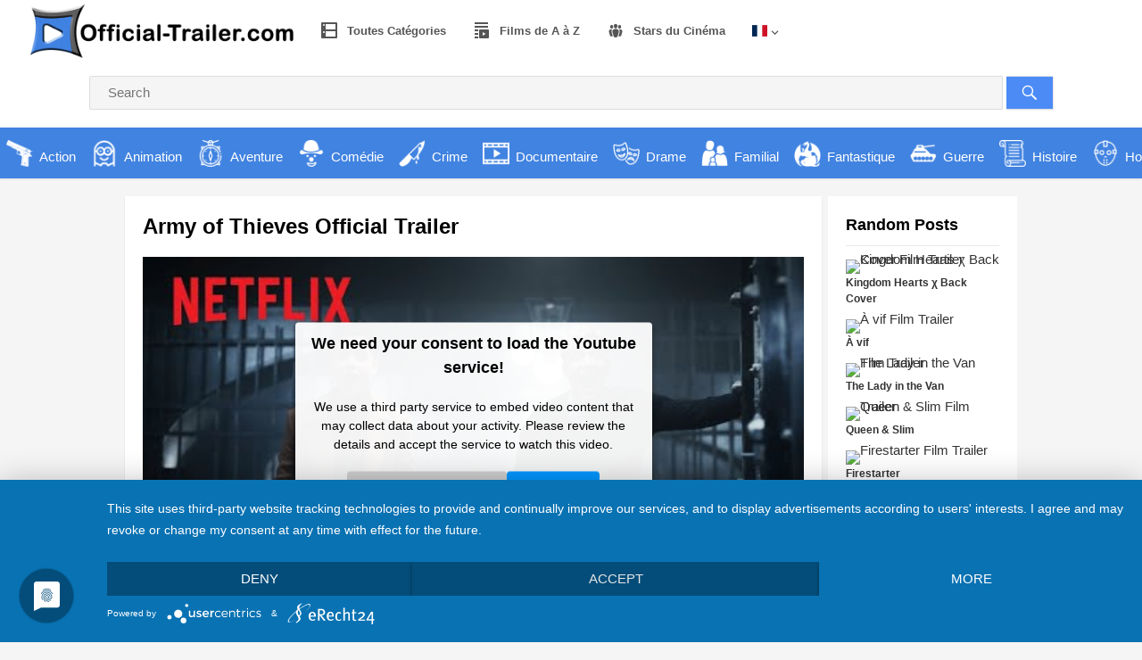

--- FILE ---
content_type: text/html; charset=UTF-8
request_url: https://www.official-trailer.com/francais/army-of-thieves/
body_size: 23093
content:
<!DOCTYPE html>
<html lang="fr-FR">
<head>
<meta charset="UTF-8">
<meta name="viewport" content="width=device-width, initial-scale=1">
<meta http-equiv="X-UA-Compatible" content="IE=edge">
<meta name="HandheldFriendly" content="true">
<link rel="profile" href="https://gmpg.org/xfn/11">
<link rel="stylesheet" type="text/css" href="https://www.official-trailer.com/francais/wp-content/themes/videonow-pro/scss/flag-icons.min.css" />
<link rel="icon" type="image/png" href="https://www.official-trailer.com/francais/wp-content/uploads/sites/14/2022/06/favoriticon.png" />
<meta name='robots' content='index, follow, max-image-preview:large, max-snippet:-1, max-video-preview:-1' />

	<!-- This site is optimized with the Yoast SEO plugin v21.5 - https://yoast.com/wordpress/plugins/seo/ -->
	<title>Army of Thieves - Official-Trailer Francais</title>
	<link rel="canonical" href="https://www.official-trailer.com/francais/army-of-thieves/" />
	<meta property="og:locale" content="fr_FR" />
	<meta property="og:type" content="article" />
	<meta property="og:title" content="Army of Thieves - Official-Trailer Francais" />
	<meta property="og:description" content="Dans ce préquel du film « Army of the Dead », une mystérieuse femme recrute Dieter, employé de banque, afin [&hellip;]" />
	<meta property="og:url" content="https://www.official-trailer.com/francais/army-of-thieves/" />
	<meta property="og:site_name" content="Official-Trailer Francais" />
	<meta property="article:published_time" content="2023-01-24T00:38:23+00:00" />
	<meta name="author" content="TrailerEN" />
	<meta name="twitter:card" content="summary_large_image" />
	<script type="application/ld+json" class="yoast-schema-graph">{"@context":"https://schema.org","@graph":[{"@type":"WebPage","@id":"https://www.official-trailer.com/francais/army-of-thieves/","url":"https://www.official-trailer.com/francais/army-of-thieves/","name":"Army of Thieves - Official-Trailer Francais","isPartOf":{"@id":"https://www.official-trailer.com/francais/#website"},"datePublished":"2023-01-24T00:38:23+00:00","dateModified":"2023-01-24T00:38:23+00:00","author":{"@id":"https://www.official-trailer.com/francais/#/schema/person/d6651d1da3cd53cc82f0cc8e80657bea"},"breadcrumb":{"@id":"https://www.official-trailer.com/francais/army-of-thieves/#breadcrumb"},"inLanguage":"fr-FR","potentialAction":[{"@type":"ReadAction","target":["https://www.official-trailer.com/francais/army-of-thieves/"]}]},{"@type":"BreadcrumbList","@id":"https://www.official-trailer.com/francais/army-of-thieves/#breadcrumb","itemListElement":[{"@type":"ListItem","position":1,"name":"Startseite","item":"https://www.official-trailer.com/francais/"},{"@type":"ListItem","position":2,"name":"Army of Thieves"}]},{"@type":"WebSite","@id":"https://www.official-trailer.com/francais/#website","url":"https://www.official-trailer.com/francais/","name":"Official-Trailer Francais","description":"The best trailer site.","potentialAction":[{"@type":"SearchAction","target":{"@type":"EntryPoint","urlTemplate":"https://www.official-trailer.com/francais/?s={search_term_string}"},"query-input":"required name=search_term_string"}],"inLanguage":"fr-FR"},{"@type":"Person","@id":"https://www.official-trailer.com/francais/#/schema/person/d6651d1da3cd53cc82f0cc8e80657bea","name":"TrailerEN","sameAs":["https://www.official-trailer.com"]}]}</script>
	<!-- / Yoast SEO plugin. -->


<link rel='dns-prefetch' href='//www.official-trailer.com' />
<link rel="alternate" type="application/rss+xml" title="Official-Trailer Francais &raquo; Flux" href="https://www.official-trailer.com/francais/feed/" />
<link rel="alternate" type="application/rss+xml" title="Official-Trailer Francais &raquo; Flux des commentaires" href="https://www.official-trailer.com/francais/comments/feed/" />
<script type="text/javascript">
/* <![CDATA[ */
window._wpemojiSettings = {"baseUrl":"https:\/\/s.w.org\/images\/core\/emoji\/14.0.0\/72x72\/","ext":".png","svgUrl":"https:\/\/s.w.org\/images\/core\/emoji\/14.0.0\/svg\/","svgExt":".svg","source":{"concatemoji":"https:\/\/www.official-trailer.com\/francais\/wp-includes\/js\/wp-emoji-release.min.js?ver=0613eb8bd67fabad33d7033fcd7224d7"}};
/*! This file is auto-generated */
!function(i,n){var o,s,e;function c(e){try{var t={supportTests:e,timestamp:(new Date).valueOf()};sessionStorage.setItem(o,JSON.stringify(t))}catch(e){}}function p(e,t,n){e.clearRect(0,0,e.canvas.width,e.canvas.height),e.fillText(t,0,0);var t=new Uint32Array(e.getImageData(0,0,e.canvas.width,e.canvas.height).data),r=(e.clearRect(0,0,e.canvas.width,e.canvas.height),e.fillText(n,0,0),new Uint32Array(e.getImageData(0,0,e.canvas.width,e.canvas.height).data));return t.every(function(e,t){return e===r[t]})}function u(e,t,n){switch(t){case"flag":return n(e,"\ud83c\udff3\ufe0f\u200d\u26a7\ufe0f","\ud83c\udff3\ufe0f\u200b\u26a7\ufe0f")?!1:!n(e,"\ud83c\uddfa\ud83c\uddf3","\ud83c\uddfa\u200b\ud83c\uddf3")&&!n(e,"\ud83c\udff4\udb40\udc67\udb40\udc62\udb40\udc65\udb40\udc6e\udb40\udc67\udb40\udc7f","\ud83c\udff4\u200b\udb40\udc67\u200b\udb40\udc62\u200b\udb40\udc65\u200b\udb40\udc6e\u200b\udb40\udc67\u200b\udb40\udc7f");case"emoji":return!n(e,"\ud83e\udef1\ud83c\udffb\u200d\ud83e\udef2\ud83c\udfff","\ud83e\udef1\ud83c\udffb\u200b\ud83e\udef2\ud83c\udfff")}return!1}function f(e,t,n){var r="undefined"!=typeof WorkerGlobalScope&&self instanceof WorkerGlobalScope?new OffscreenCanvas(300,150):i.createElement("canvas"),a=r.getContext("2d",{willReadFrequently:!0}),o=(a.textBaseline="top",a.font="600 32px Arial",{});return e.forEach(function(e){o[e]=t(a,e,n)}),o}function t(e){var t=i.createElement("script");t.src=e,t.defer=!0,i.head.appendChild(t)}"undefined"!=typeof Promise&&(o="wpEmojiSettingsSupports",s=["flag","emoji"],n.supports={everything:!0,everythingExceptFlag:!0},e=new Promise(function(e){i.addEventListener("DOMContentLoaded",e,{once:!0})}),new Promise(function(t){var n=function(){try{var e=JSON.parse(sessionStorage.getItem(o));if("object"==typeof e&&"number"==typeof e.timestamp&&(new Date).valueOf()<e.timestamp+604800&&"object"==typeof e.supportTests)return e.supportTests}catch(e){}return null}();if(!n){if("undefined"!=typeof Worker&&"undefined"!=typeof OffscreenCanvas&&"undefined"!=typeof URL&&URL.createObjectURL&&"undefined"!=typeof Blob)try{var e="postMessage("+f.toString()+"("+[JSON.stringify(s),u.toString(),p.toString()].join(",")+"));",r=new Blob([e],{type:"text/javascript"}),a=new Worker(URL.createObjectURL(r),{name:"wpTestEmojiSupports"});return void(a.onmessage=function(e){c(n=e.data),a.terminate(),t(n)})}catch(e){}c(n=f(s,u,p))}t(n)}).then(function(e){for(var t in e)n.supports[t]=e[t],n.supports.everything=n.supports.everything&&n.supports[t],"flag"!==t&&(n.supports.everythingExceptFlag=n.supports.everythingExceptFlag&&n.supports[t]);n.supports.everythingExceptFlag=n.supports.everythingExceptFlag&&!n.supports.flag,n.DOMReady=!1,n.readyCallback=function(){n.DOMReady=!0}}).then(function(){return e}).then(function(){var e;n.supports.everything||(n.readyCallback(),(e=n.source||{}).concatemoji?t(e.concatemoji):e.wpemoji&&e.twemoji&&(t(e.twemoji),t(e.wpemoji)))}))}((window,document),window._wpemojiSettings);
/* ]]> */
</script>
<style id='wp-emoji-styles-inline-css' type='text/css'>

	img.wp-smiley, img.emoji {
		display: inline !important;
		border: none !important;
		box-shadow: none !important;
		height: 1em !important;
		width: 1em !important;
		margin: 0 0.07em !important;
		vertical-align: -0.1em !important;
		background: none !important;
		padding: 0 !important;
	}
</style>
<link rel='stylesheet' id='wp-block-library-css' href='https://www.official-trailer.com/francais/wp-includes/css/dist/block-library/style.min.css?ver=0613eb8bd67fabad33d7033fcd7224d7' type='text/css' media='all' />
<link rel='stylesheet' id='a-z-listing-block-css' href='https://www.official-trailer.com/francais/wp-content/plugins/a-z-listing/css/a-z-listing-default.css?ver=4.3.1' type='text/css' media='all' />
<style id='classic-theme-styles-inline-css' type='text/css'>
/*! This file is auto-generated */
.wp-block-button__link{color:#fff;background-color:#32373c;border-radius:9999px;box-shadow:none;text-decoration:none;padding:calc(.667em + 2px) calc(1.333em + 2px);font-size:1.125em}.wp-block-file__button{background:#32373c;color:#fff;text-decoration:none}
</style>
<style id='global-styles-inline-css' type='text/css'>
body{--wp--preset--color--black: #000000;--wp--preset--color--cyan-bluish-gray: #abb8c3;--wp--preset--color--white: #ffffff;--wp--preset--color--pale-pink: #f78da7;--wp--preset--color--vivid-red: #cf2e2e;--wp--preset--color--luminous-vivid-orange: #ff6900;--wp--preset--color--luminous-vivid-amber: #fcb900;--wp--preset--color--light-green-cyan: #7bdcb5;--wp--preset--color--vivid-green-cyan: #00d084;--wp--preset--color--pale-cyan-blue: #8ed1fc;--wp--preset--color--vivid-cyan-blue: #0693e3;--wp--preset--color--vivid-purple: #9b51e0;--wp--preset--gradient--vivid-cyan-blue-to-vivid-purple: linear-gradient(135deg,rgba(6,147,227,1) 0%,rgb(155,81,224) 100%);--wp--preset--gradient--light-green-cyan-to-vivid-green-cyan: linear-gradient(135deg,rgb(122,220,180) 0%,rgb(0,208,130) 100%);--wp--preset--gradient--luminous-vivid-amber-to-luminous-vivid-orange: linear-gradient(135deg,rgba(252,185,0,1) 0%,rgba(255,105,0,1) 100%);--wp--preset--gradient--luminous-vivid-orange-to-vivid-red: linear-gradient(135deg,rgba(255,105,0,1) 0%,rgb(207,46,46) 100%);--wp--preset--gradient--very-light-gray-to-cyan-bluish-gray: linear-gradient(135deg,rgb(238,238,238) 0%,rgb(169,184,195) 100%);--wp--preset--gradient--cool-to-warm-spectrum: linear-gradient(135deg,rgb(74,234,220) 0%,rgb(151,120,209) 20%,rgb(207,42,186) 40%,rgb(238,44,130) 60%,rgb(251,105,98) 80%,rgb(254,248,76) 100%);--wp--preset--gradient--blush-light-purple: linear-gradient(135deg,rgb(255,206,236) 0%,rgb(152,150,240) 100%);--wp--preset--gradient--blush-bordeaux: linear-gradient(135deg,rgb(254,205,165) 0%,rgb(254,45,45) 50%,rgb(107,0,62) 100%);--wp--preset--gradient--luminous-dusk: linear-gradient(135deg,rgb(255,203,112) 0%,rgb(199,81,192) 50%,rgb(65,88,208) 100%);--wp--preset--gradient--pale-ocean: linear-gradient(135deg,rgb(255,245,203) 0%,rgb(182,227,212) 50%,rgb(51,167,181) 100%);--wp--preset--gradient--electric-grass: linear-gradient(135deg,rgb(202,248,128) 0%,rgb(113,206,126) 100%);--wp--preset--gradient--midnight: linear-gradient(135deg,rgb(2,3,129) 0%,rgb(40,116,252) 100%);--wp--preset--font-size--small: 13px;--wp--preset--font-size--medium: 20px;--wp--preset--font-size--large: 36px;--wp--preset--font-size--x-large: 42px;--wp--preset--spacing--20: 0.44rem;--wp--preset--spacing--30: 0.67rem;--wp--preset--spacing--40: 1rem;--wp--preset--spacing--50: 1.5rem;--wp--preset--spacing--60: 2.25rem;--wp--preset--spacing--70: 3.38rem;--wp--preset--spacing--80: 5.06rem;--wp--preset--shadow--natural: 6px 6px 9px rgba(0, 0, 0, 0.2);--wp--preset--shadow--deep: 12px 12px 50px rgba(0, 0, 0, 0.4);--wp--preset--shadow--sharp: 6px 6px 0px rgba(0, 0, 0, 0.2);--wp--preset--shadow--outlined: 6px 6px 0px -3px rgba(255, 255, 255, 1), 6px 6px rgba(0, 0, 0, 1);--wp--preset--shadow--crisp: 6px 6px 0px rgba(0, 0, 0, 1);}:where(.is-layout-flex){gap: 0.5em;}:where(.is-layout-grid){gap: 0.5em;}body .is-layout-flow > .alignleft{float: left;margin-inline-start: 0;margin-inline-end: 2em;}body .is-layout-flow > .alignright{float: right;margin-inline-start: 2em;margin-inline-end: 0;}body .is-layout-flow > .aligncenter{margin-left: auto !important;margin-right: auto !important;}body .is-layout-constrained > .alignleft{float: left;margin-inline-start: 0;margin-inline-end: 2em;}body .is-layout-constrained > .alignright{float: right;margin-inline-start: 2em;margin-inline-end: 0;}body .is-layout-constrained > .aligncenter{margin-left: auto !important;margin-right: auto !important;}body .is-layout-constrained > :where(:not(.alignleft):not(.alignright):not(.alignfull)){max-width: var(--wp--style--global--content-size);margin-left: auto !important;margin-right: auto !important;}body .is-layout-constrained > .alignwide{max-width: var(--wp--style--global--wide-size);}body .is-layout-flex{display: flex;}body .is-layout-flex{flex-wrap: wrap;align-items: center;}body .is-layout-flex > *{margin: 0;}body .is-layout-grid{display: grid;}body .is-layout-grid > *{margin: 0;}:where(.wp-block-columns.is-layout-flex){gap: 2em;}:where(.wp-block-columns.is-layout-grid){gap: 2em;}:where(.wp-block-post-template.is-layout-flex){gap: 1.25em;}:where(.wp-block-post-template.is-layout-grid){gap: 1.25em;}.has-black-color{color: var(--wp--preset--color--black) !important;}.has-cyan-bluish-gray-color{color: var(--wp--preset--color--cyan-bluish-gray) !important;}.has-white-color{color: var(--wp--preset--color--white) !important;}.has-pale-pink-color{color: var(--wp--preset--color--pale-pink) !important;}.has-vivid-red-color{color: var(--wp--preset--color--vivid-red) !important;}.has-luminous-vivid-orange-color{color: var(--wp--preset--color--luminous-vivid-orange) !important;}.has-luminous-vivid-amber-color{color: var(--wp--preset--color--luminous-vivid-amber) !important;}.has-light-green-cyan-color{color: var(--wp--preset--color--light-green-cyan) !important;}.has-vivid-green-cyan-color{color: var(--wp--preset--color--vivid-green-cyan) !important;}.has-pale-cyan-blue-color{color: var(--wp--preset--color--pale-cyan-blue) !important;}.has-vivid-cyan-blue-color{color: var(--wp--preset--color--vivid-cyan-blue) !important;}.has-vivid-purple-color{color: var(--wp--preset--color--vivid-purple) !important;}.has-black-background-color{background-color: var(--wp--preset--color--black) !important;}.has-cyan-bluish-gray-background-color{background-color: var(--wp--preset--color--cyan-bluish-gray) !important;}.has-white-background-color{background-color: var(--wp--preset--color--white) !important;}.has-pale-pink-background-color{background-color: var(--wp--preset--color--pale-pink) !important;}.has-vivid-red-background-color{background-color: var(--wp--preset--color--vivid-red) !important;}.has-luminous-vivid-orange-background-color{background-color: var(--wp--preset--color--luminous-vivid-orange) !important;}.has-luminous-vivid-amber-background-color{background-color: var(--wp--preset--color--luminous-vivid-amber) !important;}.has-light-green-cyan-background-color{background-color: var(--wp--preset--color--light-green-cyan) !important;}.has-vivid-green-cyan-background-color{background-color: var(--wp--preset--color--vivid-green-cyan) !important;}.has-pale-cyan-blue-background-color{background-color: var(--wp--preset--color--pale-cyan-blue) !important;}.has-vivid-cyan-blue-background-color{background-color: var(--wp--preset--color--vivid-cyan-blue) !important;}.has-vivid-purple-background-color{background-color: var(--wp--preset--color--vivid-purple) !important;}.has-black-border-color{border-color: var(--wp--preset--color--black) !important;}.has-cyan-bluish-gray-border-color{border-color: var(--wp--preset--color--cyan-bluish-gray) !important;}.has-white-border-color{border-color: var(--wp--preset--color--white) !important;}.has-pale-pink-border-color{border-color: var(--wp--preset--color--pale-pink) !important;}.has-vivid-red-border-color{border-color: var(--wp--preset--color--vivid-red) !important;}.has-luminous-vivid-orange-border-color{border-color: var(--wp--preset--color--luminous-vivid-orange) !important;}.has-luminous-vivid-amber-border-color{border-color: var(--wp--preset--color--luminous-vivid-amber) !important;}.has-light-green-cyan-border-color{border-color: var(--wp--preset--color--light-green-cyan) !important;}.has-vivid-green-cyan-border-color{border-color: var(--wp--preset--color--vivid-green-cyan) !important;}.has-pale-cyan-blue-border-color{border-color: var(--wp--preset--color--pale-cyan-blue) !important;}.has-vivid-cyan-blue-border-color{border-color: var(--wp--preset--color--vivid-cyan-blue) !important;}.has-vivid-purple-border-color{border-color: var(--wp--preset--color--vivid-purple) !important;}.has-vivid-cyan-blue-to-vivid-purple-gradient-background{background: var(--wp--preset--gradient--vivid-cyan-blue-to-vivid-purple) !important;}.has-light-green-cyan-to-vivid-green-cyan-gradient-background{background: var(--wp--preset--gradient--light-green-cyan-to-vivid-green-cyan) !important;}.has-luminous-vivid-amber-to-luminous-vivid-orange-gradient-background{background: var(--wp--preset--gradient--luminous-vivid-amber-to-luminous-vivid-orange) !important;}.has-luminous-vivid-orange-to-vivid-red-gradient-background{background: var(--wp--preset--gradient--luminous-vivid-orange-to-vivid-red) !important;}.has-very-light-gray-to-cyan-bluish-gray-gradient-background{background: var(--wp--preset--gradient--very-light-gray-to-cyan-bluish-gray) !important;}.has-cool-to-warm-spectrum-gradient-background{background: var(--wp--preset--gradient--cool-to-warm-spectrum) !important;}.has-blush-light-purple-gradient-background{background: var(--wp--preset--gradient--blush-light-purple) !important;}.has-blush-bordeaux-gradient-background{background: var(--wp--preset--gradient--blush-bordeaux) !important;}.has-luminous-dusk-gradient-background{background: var(--wp--preset--gradient--luminous-dusk) !important;}.has-pale-ocean-gradient-background{background: var(--wp--preset--gradient--pale-ocean) !important;}.has-electric-grass-gradient-background{background: var(--wp--preset--gradient--electric-grass) !important;}.has-midnight-gradient-background{background: var(--wp--preset--gradient--midnight) !important;}.has-small-font-size{font-size: var(--wp--preset--font-size--small) !important;}.has-medium-font-size{font-size: var(--wp--preset--font-size--medium) !important;}.has-large-font-size{font-size: var(--wp--preset--font-size--large) !important;}.has-x-large-font-size{font-size: var(--wp--preset--font-size--x-large) !important;}
.wp-block-navigation a:where(:not(.wp-element-button)){color: inherit;}
:where(.wp-block-post-template.is-layout-flex){gap: 1.25em;}:where(.wp-block-post-template.is-layout-grid){gap: 1.25em;}
:where(.wp-block-columns.is-layout-flex){gap: 2em;}:where(.wp-block-columns.is-layout-grid){gap: 2em;}
.wp-block-pullquote{font-size: 1.5em;line-height: 1.6;}
</style>
<link rel='stylesheet' id='contact-form-7-css' href='https://www.official-trailer.com/francais/wp-content/plugins/contact-form-7/includes/css/styles.css?ver=5.8.3' type='text/css' media='all' />
<link rel='stylesheet' id='menu-image-css' href='https://www.official-trailer.com/francais/wp-content/plugins/menu-image/includes/css/menu-image.css?ver=3.10' type='text/css' media='all' />
<link rel='stylesheet' id='dashicons-css' href='https://www.official-trailer.com/francais/wp-includes/css/dashicons.min.css?ver=0613eb8bd67fabad33d7033fcd7224d7' type='text/css' media='all' />
<link rel='stylesheet' id='videonow_pro-style-css' href='https://www.official-trailer.com/francais/wp-content/themes/videonow-pro/style.css?ver=20180523' type='text/css' media='all' />
<link rel='stylesheet' id='genericons-style-css' href='https://www.official-trailer.com/francais/wp-content/themes/videonow-pro/genericons/genericons.css?ver=0613eb8bd67fabad33d7033fcd7224d7' type='text/css' media='all' />
<link rel='stylesheet' id='responsive-style-css' href='https://www.official-trailer.com/francais/wp-content/themes/videonow-pro/responsive.css?ver=20180323' type='text/css' media='all' />
<link rel='stylesheet' id='elementor-icons-css' href='https://www.official-trailer.com/francais/wp-content/plugins/elementor/assets/lib/eicons/css/elementor-icons.min.css?ver=5.23.0' type='text/css' media='all' />
<link rel='stylesheet' id='elementor-frontend-css' href='https://www.official-trailer.com/francais/wp-content/plugins/elementor/assets/css/frontend.min.css?ver=3.17.3' type='text/css' media='all' />
<link rel='stylesheet' id='swiper-css' href='https://www.official-trailer.com/francais/wp-content/plugins/elementor/assets/lib/swiper/css/swiper.min.css?ver=5.3.6' type='text/css' media='all' />
<link rel='stylesheet' id='elementor-post-3825-css' href='https://www.official-trailer.com/francais/wp-content/uploads/sites/14/elementor/css/post-3825.css?ver=1701373781' type='text/css' media='all' />
<link rel='stylesheet' id='elementor-pro-css' href='https://www.official-trailer.com/francais/wp-content/plugins/elementor-pro/assets/css/frontend.min.css?ver=3.17.1' type='text/css' media='all' />
<link rel='stylesheet' id='elementor-global-css' href='https://www.official-trailer.com/francais/wp-content/uploads/sites/14/elementor/css/global.css?ver=1701373781' type='text/css' media='all' />
<link rel='stylesheet' id='a-z-listing-css' href='https://www.official-trailer.com/francais/wp-content/plugins/a-z-listing/css/a-z-listing-default.css?ver=4.3.1' type='text/css' media='all' />
<link rel='stylesheet' id='carousel-slider-frontend-css' href='https://www.official-trailer.com/francais/wp-content/plugins/carousel-slider/assets/css/frontend.css?ver=2.1.0' type='text/css' media='all' />
<script type="text/javascript" src="https://www.official-trailer.com/francais/wp-includes/js/jquery/jquery.min.js?ver=3.7.1" id="jquery-core-js"></script>
<script type="text/javascript" src="https://www.official-trailer.com/francais/wp-includes/js/jquery/jquery-migrate.min.js?ver=3.4.1" id="jquery-migrate-js"></script>
<link rel="https://api.w.org/" href="https://www.official-trailer.com/francais/wp-json/" /><link rel="alternate" type="application/json" href="https://www.official-trailer.com/francais/wp-json/wp/v2/posts/6272" /><meta property="og:image" content="https://img.youtube.com/vi/j7CayOYAolU/maxresdefault.jpg" />
<meta name="twitter:image" content="https://img.youtube.com/vi/j7CayOYAolU/maxresdefault.jpg" />
<meta name="description" content="

Dans ce préquel du film « Army of the Dead », une mystérieuse femme recrute Dieter, employé de banque, afin de braquer des coffres-forts inviolabl- Official Trailer, Movie Trailer, Film Trailer" />
<meta name="keywords" content="Army of Thieves Official Trailer, Army of Thieves Trailer, Army of Thieves Film Trailer, Army of Thieves Film , Army of Thieves Stream, Army of Thieves Film Stream"/><meta name="generator" content="Elementor 3.17.3; features: e_dom_optimization, e_optimized_assets_loading, additional_custom_breakpoints; settings: css_print_method-external, google_font-enabled, font_display-auto">
<script type="application/javascript" src="https://app.usercentrics.eu/latest/main.js" id="ZNy8Nw3V2"></script>
<script type="application/javascript" src="https://privacy-proxy.usercentrics.eu/latest/uc-block.bundle.js"></script>

</head>

<body data-rsssl=1 class="post-template-default single single-post postid-6272 single-format-standard elementor-default elementor-kit-3825">
<div id="page" class="site">

	<header id="masthead" class="site-header ">

		<div class="site-branding">

						
			<div id="logo">
				<span class="helper"></span>
				<a href="https://www.official-trailer.com/francais/" rel="home">
					<img src="https://www.official-trailer.com/francais/wp-content/uploads/sites/14/2022/06/logoofficial-trailer2.png" alt="Official Trailer Logo"/>
				</a>
			</div><!-- #logo -->

			
		</div><!-- .site-branding -->

		<nav id="primary-nav" class="main-navigation">

			<div class="menu-menu-container"><ul id="primary-menu" class="sf-menu"><li id="menu-item-3768" class="menu-item menu-item-type-post_type menu-item-object-page menu-item-3768"><a href="https://www.official-trailer.com/francais/all-categories/"><span class="dashicons dashicons-excerpt-view after-menu-image-icons"></span><span class="menu-image-title-after menu-image-title">Toutes Catégories</span></a></li>
<li id="menu-item-3005" class="menu-item menu-item-type-post_type menu-item-object-page menu-item-3005"><a href="https://www.official-trailer.com/francais/film-movies-a-z/"><span class="dashicons dashicons-playlist-video after-menu-image-icons"></span><span class="menu-image-title-after menu-image-title">Films de A à Z</span></a></li>
<li id="menu-item-3043" class="menu-item menu-item-type-post_type menu-item-object-page menu-item-3043"><a href="https://www.official-trailer.com/francais/movie-film-stars/"><span class="dashicons dashicons-groups after-menu-image-icons"></span><span class="menu-image-title-after menu-image-title">Stars du Cinéma</span></a></li>
<li id="menu-item-5570" class="flaggsmenu menu-item menu-item-type-custom menu-item-object-custom menu-item-has-children menu-item-5570"><a href="#"><div class="fi fi-xx "></div></a>
<ul class="sub-menu">
	<li id="menu-item-5571" class="menu-item menu-item-type-custom menu-item-object-custom menu-item-5571"><a href="http://www.official-trailer.com/?country=GBR"><div class="fi fi-gb"></div></a></li>
	<li id="menu-item-5572" class="menu-item menu-item-type-custom menu-item-object-custom menu-item-5572"><a href="http://www.official-trailer.com/?country=USA"><div class="fi fi-um"></div></a></li>
	<li id="menu-item-5573" class="menu-item menu-item-type-custom menu-item-object-custom menu-item-5573"><a href="http://www.official-trailer.com/?country=CAN"><div class="fi fi-ca"></div></a></li>
	<li id="menu-item-5574" class="menu-item menu-item-type-custom menu-item-object-custom menu-item-5574"><a href="http://www.official-trailer.com/?country=AUS"><div class="fi fi-au"></div></a></li>
	<li id="menu-item-5575" class="menu-item menu-item-type-custom menu-item-object-custom menu-item-5575"><a href="https://www.official-trailer.com/deutsch/?country=GER"><div class="fi fi-de"></div></a></li>
	<li id="menu-item-5576" class="menu-item menu-item-type-custom menu-item-object-custom menu-item-5576"><a href="https://www.official-trailer.com/deutsch/?country=AUT"><div class="fi fi-at"></div></a></li>
	<li id="menu-item-5577" class="menu-item menu-item-type-custom menu-item-object-custom menu-item-5577"><a href="https://www.official-trailer.com/deutsch/?country=SUI"><div class="fi fi-ch"></div></a></li>
	<li id="menu-item-5578" class="menu-item menu-item-type-custom menu-item-object-custom menu-item-5578"><a href="https://www.official-trailer.com/francais/?country=FRA"><div class="fi fi-fr"></div></a></li>
	<li id="menu-item-5579" class="menu-item menu-item-type-custom menu-item-object-custom menu-item-5579"><a href="https://www.official-trailer.com/espanol/?country=ESP"><div class="fi fi-es"></div></a></li>
	<li id="menu-item-5580" class="menu-item menu-item-type-custom menu-item-object-custom menu-item-5580"><a href="https://www.official-trailer.com/espanol/?country=MEX"><div class="fi fi-mx"></div></a></li>
</ul>
</li>
</ul></div>
		</nav><!-- #primary-nav -->

		<div id="slick-mobile-menu"></div>		

<!-- .header-search Start -->
			
	<div class="header-search">
	<form id="searchform" method="get" action="https://www.official-trailer.com/francais/">
		<input type="search" name="s" class="search-input" placeholder="Search" autocomplete="off">
		<button type="submit" class="search-submit"><span class="genericon genericon-search"></span></button>		
	</form>
</div><!-- .header-search END-->

<!-- #headerkategorien start -->
<div class="headerkategorien">
<div class="all-categories"><div class="header-category-bar"><a href="https://www.official-trailer.com/francais/category/action/" title="View all posts in Action" ><img class="header-category-icon" src="https://www.official-trailer.com/francais/wp-content/uploads/sites/14/2021/04/action.png" alt="Action"/><span class="header-category-name">Action</span><span class="header-category-desc"></span> <span class="video-count">387<em>Trailer</em></span></a></div><div class="header-category-bar"><a href="https://www.official-trailer.com/francais/category/animation/" title="View all posts in Animation" ><img class="header-category-icon" src="https://www.official-trailer.com/francais/wp-content/uploads/sites/14/2021/04/animation.png" alt="Animation"/><span class="header-category-name">Animation</span><span class="header-category-desc"></span> <span class="video-count">167<em>Trailer</em></span></a></div><div class="header-category-bar"><a href="https://www.official-trailer.com/francais/category/aventure/" title="View all posts in Aventure" ><img class="header-category-icon" src="https://www.official-trailer.com/francais/wp-content/uploads/sites/14/2021/04/compass.png" alt="Aventure"/><span class="header-category-name">Aventure</span><span class="header-category-desc"></span> <span class="video-count">336<em>Trailer</em></span></a></div><div class="header-category-bar"><a href="https://www.official-trailer.com/francais/category/comedie/" title="View all posts in Comédie" ><img class="header-category-icon" src="https://www.official-trailer.com/francais/wp-content/uploads/sites/14/2021/04/comedy.png" alt="Comédie"/><span class="header-category-name">Comédie</span><span class="header-category-desc"></span> <span class="video-count">547<em>Trailer</em></span></a></div><div class="header-category-bar"><a href="https://www.official-trailer.com/francais/category/crime/" title="View all posts in Crime" ><img class="header-category-icon" src="https://www.official-trailer.com/francais/wp-content/uploads/sites/14/2021/04/krimi.png" alt="Crime"/><span class="header-category-name">Crime</span><span class="header-category-desc"></span> <span class="video-count">183<em>Trailer</em></span></a></div><div class="header-category-bar"><a href="https://www.official-trailer.com/francais/category/documentaire/" title="View all posts in Documentaire" ><img class="header-category-icon" src="https://www.official-trailer.com/francais/wp-content/uploads/sites/14/2021/04/dokumentarfilme.png" alt="Documentaire"/><span class="header-category-name">Documentaire</span><span class="header-category-desc"></span> <span class="video-count">48<em>Trailer</em></span></a></div><div class="header-category-bar"><a href="https://www.official-trailer.com/francais/category/drame/" title="View all posts in Drame" ><img class="header-category-icon" src="https://www.official-trailer.com/francais/wp-content/uploads/sites/14/2021/04/drama.png" alt="Drame"/><span class="header-category-name">Drame</span><span class="header-category-desc"></span> <span class="video-count">586<em>Trailer</em></span></a></div><div class="header-category-bar"><a href="https://www.official-trailer.com/francais/category/familial/" title="View all posts in Familial" ><img class="header-category-icon" src="https://www.official-trailer.com/francais/wp-content/uploads/sites/14/2021/04/familienfilme.png" alt="Familial"/><span class="header-category-name">Familial</span><span class="header-category-desc"></span> <span class="video-count">229<em>Trailer</em></span></a></div><div class="header-category-bar"><a href="https://www.official-trailer.com/francais/category/fantastique/" title="View all posts in Fantastique" ><img class="header-category-icon" src="https://www.official-trailer.com/francais/wp-content/uploads/sites/14/2021/04/fantasy.png" alt="Fantastique"/><span class="header-category-name">Fantastique</span><span class="header-category-desc"></span> <span class="video-count">194<em>Trailer</em></span></a></div><div class="header-category-bar"><a href="https://www.official-trailer.com/francais/category/guerre/" title="View all posts in Guerre" ><img class="header-category-icon" src="https://www.official-trailer.com/francais/wp-content/uploads/sites/14/2021/04/krieg.png" alt="Guerre"/><span class="header-category-name">Guerre</span><span class="header-category-desc"></span> <span class="video-count">34<em>Trailer</em></span></a></div><div class="header-category-bar"><a href="https://www.official-trailer.com/francais/category/histoire/" title="View all posts in Histoire" ><img class="header-category-icon" src="https://www.official-trailer.com/francais/wp-content/uploads/sites/14/2021/04/geschichtsfilm.png" alt="Histoire"/><span class="header-category-name">Histoire</span><span class="header-category-desc"></span> <span class="video-count">89<em>Trailer</em></span></a></div><div class="header-category-bar"><a href="https://www.official-trailer.com/francais/category/horreur/" title="View all posts in Horreur" ><img class="header-category-icon" src="https://www.official-trailer.com/francais/wp-content/uploads/sites/14/2021/04/horror.png" alt="Horreur"/><span class="header-category-name">Horreur</span><span class="header-category-desc"></span> <span class="video-count">150<em>Trailer</em></span></a></div><div class="header-category-bar"><a href="https://www.official-trailer.com/francais/category/musique/" title="View all posts in Musique" ><img class="header-category-icon" src="https://www.official-trailer.com/francais/wp-content/uploads/sites/14/2021/04/music-player.png" alt="Musique"/><span class="header-category-name">Musique</span><span class="header-category-desc"></span> <span class="video-count">60<em>Trailer</em></span></a></div><div class="header-category-bar"><a href="https://www.official-trailer.com/francais/category/mystere/" title="View all posts in Mystère" ><img class="header-category-icon" src="https://www.official-trailer.com/francais/wp-content/uploads/sites/14/2021/04/black-carnival-mask-shape.png" alt="Mystère"/><span class="header-category-name">Mystère</span><span class="header-category-desc"></span> <span class="video-count">119<em>Trailer</em></span></a></div><div class="header-category-bar"><a href="https://www.official-trailer.com/francais/category/romance/" title="View all posts in Romance" ><img class="header-category-icon" src="https://www.official-trailer.com/francais/wp-content/uploads/sites/14/2021/04/liebesfilme.png" alt="Romance"/><span class="header-category-name">Romance</span><span class="header-category-desc"></span> <span class="video-count">184<em>Trailer</em></span></a></div><div class="header-category-bar"><a href="https://www.official-trailer.com/francais/category/science-fiction/" title="View all posts in Science-Fiction" ><img class="header-category-icon" src="https://www.official-trailer.com/francais/wp-content/uploads/sites/14/2021/04/sciencefiction.png" alt="Science-Fiction"/><span class="header-category-name">Science-Fiction</span><span class="header-category-desc"></span> <span class="video-count">186<em>Trailer</em></span></a></div><div class="header-category-bar"><a href="https://www.official-trailer.com/francais/category/telefilm/" title="View all posts in Téléfilm" ><img class="header-category-icon" src="https://www.official-trailer.com/francais/wp-content/uploads/sites/14/2021/04/serie.png" alt="Téléfilm"/><span class="header-category-name">Téléfilm</span><span class="header-category-desc"></span> <span class="video-count">10<em>Trailer</em></span></a></div><div class="header-category-bar"><a href="https://www.official-trailer.com/francais/category/thriller/" title="View all posts in Thriller" ><img class="header-category-icon" src="https://www.official-trailer.com/francais/wp-content/uploads/sites/14/2021/04/thriller-2.png" alt="Thriller"/><span class="header-category-name">Thriller</span><span class="header-category-desc"></span> <span class="video-count">325<em>Trailer</em></span></a></div><div class="header-category-bar"><a href="https://www.official-trailer.com/francais/category/western/" title="View all posts in Western" ><img class="header-category-icon" src="https://www.official-trailer.com/francais/wp-content/uploads/sites/14/2021/04/western.png" alt="Western"/><span class="header-category-name">Western</span><span class="header-category-desc"></span> <span class="video-count">17<em>Trailer</em></span></a></div></div></div>

<!-- #headerkategorien end-->
	</header><!-- #masthead -->

	
	<script>
	
	function getSearchParams(k){
 var p={};
 location.search.replace(/[?&]+([^=&]+)=([^&]*)/gi,function(s,k,v){p[k]=v})
 return k?p[k]:p;
}
	
function getCookie(name){
    var pattern = RegExp(name + "=.[^;]*")
    var matched = document.cookie.match(pattern)
    if(matched){
        var cookie = matched[0].split('=')
        return cookie[1]
    }
    return false
}
	function writeCookie (key, value, days) {
    var date = new Date();

    // Default at 365 days.
    days = days || 365;

    // Get unix milliseconds at current time plus number of days
    date.setTime(+ date + (days * 86400000)); //24 * 60 * 60 * 1000

    window.document.cookie = key + "=" + value + "; expires=" + date.toGMTString() + "; path=/";

    return value;
};

		jQuery(".flaggsmenu > a > div").removeClass();
		jQuery(".flaggsmenu > a > div").addClass("fi fi-gb");
		console.log("nicht gefunden englisch");
		//Standar immer englisch falls was anders dann ändern
	
var country="keine";
var url=window.location.href;

if(url.indexOf("country") !== -1){
country=getSearchParams("country");
writeCookie ("country", country, 360);
	
}
if(getCookie("country")!="keine" && getCookie("country")!=false){
var cookiescuntry=getCookie("country");

if(cookiescuntry=="GER" && url.indexOf("deutsch") !== -1){	
jQuery(".flaggsmenu > a > div").removeClass();
jQuery(".flaggsmenu > a > div").addClass("fi fi-de");
}
if(cookiescuntry=="AUT" && url.indexOf("deutsch") !== -1){	
jQuery(".flaggsmenu > a > div").removeClass();
jQuery(".flaggsmenu > a > div").addClass("fi fi-at");
}
if(cookiescuntry=="SUI" && url.indexOf("deutsch") !== -1){	
jQuery(".flaggsmenu > a > div").removeClass();
jQuery(".flaggsmenu > a > div").addClass("fi fi-ch");
}

if(cookiescuntry=="ESP" && url.indexOf("espanol") !== -1){	
jQuery(".flaggsmenu > a > div").removeClass();
jQuery(".flaggsmenu > a > div").addClass("fi fi-es");
}
if(cookiescuntry=="MEX" && url.indexOf("espanol") !== -1){	
jQuery(".flaggsmenu > a > div").removeClass();
jQuery(".flaggsmenu > a > div").addClass("fi fi-mx");
}

if(cookiescuntry=="FRA" && url.indexOf("francais") !== -1){	
jQuery(".flaggsmenu > a > div").removeClass();
jQuery(".flaggsmenu > a > div").addClass("fi fi-fr");
}

if(cookiescuntry=="USA"){	
jQuery(".flaggsmenu > a > div").removeClass();
jQuery(".flaggsmenu > a > div").addClass("fi fi-um");
}
if(cookiescuntry=="CAN"){	
jQuery(".flaggsmenu > a > div").removeClass();
jQuery(".flaggsmenu > a > div").addClass("fi fi-ca");
}
if(cookiescuntry=="GBR"){	
jQuery(".flaggsmenu > a > div").removeClass();
jQuery(".flaggsmenu > a > div").addClass("fi fi-gb");
}
if(cookiescuntry=="AUS"){	
jQuery(".flaggsmenu > a > div").removeClass();
jQuery(".flaggsmenu > a > div").addClass("fi fi-au");
}
console.log("gefunden");
}else{
		jQuery(".flaggsmenu > a > div").removeClass();
		jQuery(".flaggsmenu > a > div").addClass("fi fi-gb");
		console.log("nicht gefunden englisch");
		//Standar immer englisch falls was anders dann ändern

	if(url.indexOf("deutsch") !== -1){
		jQuery(".flaggsmenu > a > div").removeClass();
		jQuery(".flaggsmenu > a > div").addClass("fi fi-de");
		console.log("nicht gefunden deutsch");

	}
	if(url.indexOf("francais") !== -1){
		jQuery(".flaggsmenu > a > div").removeClass();
		jQuery(".flaggsmenu > a > div").addClass("fi fi-fr");
		console.log("nicht gefunden francais");
	}
	if(url.indexOf("espanol") !== -1){
		jQuery(".flaggsmenu > a > div").removeClass();
		jQuery(".flaggsmenu > a > div").addClass("fi fi-es");
		console.log("nicht gefunden espanol");
	}
	console.log("nicht gefunden");
}

console.log(cookiescuntry);
</script>
<style>
	.sf-menu ul{
	
	width:50px !important;	
	}
	.sidebar{
	    height: 1789px;
    overflow: auto;
	width: 212px;

	}
	
.sidebar::-webkit-scrollbar {
    width: 12px;
}

.sidebar::-webkit-scrollbar-track {
    -webkit-box-shadow: inset 0 0 6px rgba(0,0,0,0.3); 
    border-radius: 10px;
}

.sidebar::-webkit-scrollbar-thumb {
    border-radius: 10px;
    -webkit-box-shadow: inset 0 0 6px rgba(0,0,0,0.5); 
}



	a:link { text-decoration: none !important; }

a:visited { text-decoration: none !important; }

a:hover {  text-decoration: none !important; }

a:active {  text-decoration: none !important; }

.headerkategorien{
    clear: both;
    height: 57px;
    width: 100%;
    overflow: auto;
    white-space: nowrap;
    text-align: center;
    overflow-y: hidden;
    background: #4183E1;
    color: white;
    display: flex;
    align-items: center;
}

.headerkategorien::-webkit-scrollbar {
    width: 12px;
}

.headerkategorien::-webkit-scrollbar-track {
    -webkit-box-shadow: inset 0 0 6px rgba(0,0,0,0.3); 
    border-radius: 10px;
}

.headerkategorien::-webkit-scrollbar-thumb {
    border-radius: 10px;
    -webkit-box-shadow: inset 0 0 6px rgba(0,0,0,0.5); 
}

.header-category-bar{
	display: inline-grid;
	margin-right: 10px;
}

    .header-category-bar a{
		align-items: center;
    justify-content: center;
    display: flex;
color:white;
    }

	.header-category-name {
    margin-bottom:0px !important;
	margin-top: 10px !important;
}
.header-category-icon{
width: 30px !important;
height: 30px !important;
margin-top: 2px !important;
margin-right: 7px;
margin-left: 7px;
filter: invert(1);
}

.video-count{
	display:none;
}
.site-header{
	height: fit-content;
}



.sidebar .widget_posts_thumbnail .thumbnail-wrap, .sidebar .widget_posts_thumbnail .wp-post-image, .sidebar .widget_posts_thumbnail img{
	//width:160px !important;

}

.letter-section ul.columns{
	column-count:2 !important;
	column-width:100% !important;
 max-width:100% !important;

}


.letter-section ul.columns > li{
padding-left:10px;

}

.letter-section ul.columns > li:nth-of-type(even){
background:#f5f5f5;
}



.carousel-slider .owl-nav .owl-next, .carousel-slider .owl-nav .owl-prev{
	
 top:-19px !important;
	background:rgb(54, 110, 201) !important;
	width:30px !important;

}

.widget_carousel_slider .carousel-slider .owl-nav .owl-next, .widget_carousel_slider .carousel-slider .owl-nav .owl-prev{
	
	top:-26px !important;
	   background:rgb(54, 110, 201) !important;
	   width:30px !important;
   
   }
.widget_carousel_slider::before {
    content: '';
	display: inline-block;
	width: 100%;
	background: #4c8bf5;
    text-align: center;
    padding: 4px;
		color: white;
margin-bottom: 3px !important;
height: 31px;
	
}



.letter-section h2.letter-title{
	
	color: white;
    text-align: center;
    background: #4c8bf5;
	border-bottom:none !important;
}
.startpageheadline{
background: #4c8bf5;
    text-align: center;
    padding: 4px;
		color: white;
margin-bottom: 3px !important;
height: 31px;
	
}
.page-title {
    font-size: 22px !important;
    margin-bottom: 15px;
    line-height: 1.2;
}

.carousel-slider__post-excerpt{
	display:none;
}
.carousel-slider__post-meta{
	display:none;
}
.carousel-slider__post-title{
	height:20px !important;
	overflow:hidden;
	min-height:1px !important;
}

.owl-nav{
	display:block !important;
}


.section-header img{
	width:30px !important;
}

.sidebar .widget_posts_thumbnail .thumbnail-wrap, .sidebar .widget_posts_thumbnail .wp-post-image, .sidebar .widget_posts_thumbnail img{
	width:100% !important;
	
}




.entry-related .widget_posts_thumbnail ul > li{		
    width: 50%;
    display: inline-grid;

}

#videonow_pro-random-4 > ul > li> a > div > img {
	width:100% !important;
}
.widget_posts_thumbnail .thumbnail-wrap{
	float:none !important;
}

#nextvideo > img{
	width:100%;
}

@media only screen and (min-width: 800px){
	
	
.after-menu-image-icons{
	margin-top: 22px !important;
	}
}
	.after-menu-image-icons{
	margin-top: 11px;
	}


#logo img{
	width:300px;
}

@media only screen and (min-width: 768px) and (max-width: 959px)
{
	
	#nextvideo > img{
	width:48%;
}
	
	
.sidebar .widget_posts_thumbnail ul > li{
		
    width: 50%;
		display: inline-grid;
		padding:10px !important;
	}

	
}


@media only screen and (max-width: 479px){
	
	

	
	
	.entry-related .widget_posts_thumbnail ul > li{
			
		padding:0px !important;
    width: 100%;
    display: inline-grid;

}
	
.post-image-bg{
	height:100% !important;
}	

	
	#logo img{
	width:170px;
}

	
.entry-header .entry-title{
		//padding-top:50px;
	}


	
	.site-content{
		width: 95% !important;
		
	}
	

}
.section-more{
	display:none !important;
}
h2.entry-title{
	height:20px;
	overflow: hidden;
}

/*
.video-count{
	display:none !important;
}*/

.entry-meta{
	display:none !important;
}


.post-content-left{
	width:100% !important;
	background:rgba(0, 0, 0, 0.74) !important;
}
/*
.post-image-bg{
	height:100% !important;
}*/
.search-submit{
background: #4c8bf5;
	color: white;}

.search-input{
	background:#f5f5f5;}
.search-input:focus{
	background:#f5f5f5;}




</style>


	
	<div id="content" class="site-content clear">


	<div id="primary" class="content-area">
		<main id="main" class="site-main" >

		
<article id="post-6272" class="post-6272 post type-post status-publish format-standard has-post-thumbnail hentry category-comedie category-crime">
 <header class="entry-header">
		<h1 class="entry-title">Army of Thieves Official Trailer</h1>
			


			


		<div class="entry-meta clear">

			<span class="post-author">
				<a href="https://www.official-trailer.com/francais/author/traileren/"></a>
				<strong><a href="https://www.official-trailer.com/francais/author/traileren/" title="Articles par TrailerEN" rel="author">TrailerEN</a></strong>
				24. janvier 2023					
			</span><!-- .post-author -->

			<span class="post-comment">
				<a href="https://www.official-trailer.com/francais/army-of-thieves/#respond"><strong>0</strong>Comments</a>
			</span><!-- .post-comment -->

			<span class="post-view">
				<span class="view-count">728</span> Views			</span><!-- .post-view -->

			<span class="entry-share">
				<a class="icon-facebook" href="https://www.facebook.com/sharer/sharer.php?u=https%3A%2F%2Fwww.official-trailer.com%2Ffrancais%2Farmy-of-thieves%2F" title="Share on Facebook" target="_blank"><span class="genericon genericon-facebook-alt"></span></a>
				<a class="icon-twitter" href="https://twitter.com/intent/tweet?text=Army+of+Thieves&amp;url=https%3A%2F%2Fwww.official-trailer.com%2Ffrancais%2Farmy-of-thieves%2F"  title="Share on Twitter" target="_blank"><span class="genericon genericon-twitter"></span></a>
				<a class="icon-pinterest" href="https://pinterest.com/pin/create/button/?url=https%3A%2F%2Fwww.official-trailer.com%2Ffrancais%2Farmy-of-thieves%2F&amp;media=" title="Share on Pinterest" target="_blank"><span class="genericon genericon-pinterest"></span></a>
				<a class="icon-google-plus" href="https://plus.google.com/share?url=https%3A%2F%2Fwww.official-trailer.com%2Ffrancais%2Farmy-of-thieves%2F" title="Share on Google+" target="_blank"><span class="genericon genericon-googleplus-alt"></span></a>
			</span><!-- .entry-share -->

		</div><!-- .entry-meta -->

			</header><!-- .entry-header -->

	<div class="entry-content">
		<iframe id="youtubeVideo" height="400"  src="https://www.youtube.com/embed/j7CayOYAolU?autoplay=1&rel=0" title="YouTube video player" frameborder="0" allow="accelerometer; autoplay; clipboard-write; encrypted-media; gyroscope; picture-in-picture; web-share" allowfullscreen></iframe><div class="shariff shariff-align-flex-start shariff-widget-align-flex-start" style="display:none"><ul class="shariff-buttons theme-round orientation-horizontal buttonsize-medium"><li class="shariff-button whatsapp shariff-nocustomcolor" style="background-color:#5cbe4a"><a href="https://api.whatsapp.com/send?text=https%3A%2F%2Fwww.official-trailer.com%2Ffrancais%2Farmy-of-thieves%2F%20Army%20of%20Thieves" title="Share on Whatsapp" aria-label="Share on Whatsapp" role="button" rel="noopener nofollow" class="shariff-link" style="; background-color:#34af23; color:#fff" target="_blank"><span class="shariff-icon" style=""><svg width="32px" height="20px" xmlns="http://www.w3.org/2000/svg" viewBox="0 0 32 32"><path fill="#34af23" d="M17.6 17.4q0.2 0 1.7 0.8t1.6 0.9q0 0.1 0 0.3 0 0.6-0.3 1.4-0.3 0.7-1.3 1.2t-1.8 0.5q-1 0-3.4-1.1-1.7-0.8-3-2.1t-2.6-3.3q-1.3-1.9-1.3-3.5v-0.1q0.1-1.6 1.3-2.8 0.4-0.4 0.9-0.4 0.1 0 0.3 0t0.3 0q0.3 0 0.5 0.1t0.3 0.5q0.1 0.4 0.6 1.6t0.4 1.3q0 0.4-0.6 1t-0.6 0.8q0 0.1 0.1 0.3 0.6 1.3 1.8 2.4 1 0.9 2.7 1.8 0.2 0.1 0.4 0.1 0.3 0 1-0.9t0.9-0.9zM14 26.9q2.3 0 4.3-0.9t3.6-2.4 2.4-3.6 0.9-4.3-0.9-4.3-2.4-3.6-3.6-2.4-4.3-0.9-4.3 0.9-3.6 2.4-2.4 3.6-0.9 4.3q0 3.6 2.1 6.6l-1.4 4.2 4.3-1.4q2.8 1.9 6.2 1.9zM14 2.2q2.7 0 5.2 1.1t4.3 2.9 2.9 4.3 1.1 5.2-1.1 5.2-2.9 4.3-4.3 2.9-5.2 1.1q-3.5 0-6.5-1.7l-7.4 2.4 2.4-7.2q-1.9-3.2-1.9-6.9 0-2.7 1.1-5.2t2.9-4.3 4.3-2.9 5.2-1.1z"/></svg></span></a></li><li class="shariff-button facebook shariff-nocustomcolor" style="background-color:#4273c8"><a href="https://www.facebook.com/sharer/sharer.php?u=https%3A%2F%2Fwww.official-trailer.com%2Ffrancais%2Farmy-of-thieves%2F" title="Share on Facebook" aria-label="Share on Facebook" role="button" rel="nofollow" class="shariff-link" style="; background-color:#3b5998; color:#fff" target="_blank"><span class="shariff-icon" style=""><svg width="32px" height="20px" xmlns="http://www.w3.org/2000/svg" viewBox="0 0 18 32"><path fill="#3b5998" d="M17.1 0.2v4.7h-2.8q-1.5 0-2.1 0.6t-0.5 1.9v3.4h5.2l-0.7 5.3h-4.5v13.6h-5.5v-13.6h-4.5v-5.3h4.5v-3.9q0-3.3 1.9-5.2t5-1.8q2.6 0 4.1 0.2z"/></svg></span></a></li><li class="shariff-button twitter shariff-nocustomcolor" style="background-color:#32bbf5"><a href="https://twitter.com/share?url=https%3A%2F%2Fwww.official-trailer.com%2Ffrancais%2Farmy-of-thieves%2F&text=Army%20of%20Thieves" title="Share on Twitter" aria-label="Share on Twitter" role="button" rel="noopener nofollow" class="shariff-link" style="; background-color:#55acee; color:#fff" target="_blank"><span class="shariff-icon" style=""><svg width="32px" height="20px" xmlns="http://www.w3.org/2000/svg" viewBox="0 0 30 32"><path fill="#55acee" d="M29.7 6.8q-1.2 1.8-3 3.1 0 0.3 0 0.8 0 2.5-0.7 4.9t-2.2 4.7-3.5 4-4.9 2.8-6.1 1q-5.1 0-9.3-2.7 0.6 0.1 1.5 0.1 4.3 0 7.6-2.6-2-0.1-3.5-1.2t-2.2-3q0.6 0.1 1.1 0.1 0.8 0 1.6-0.2-2.1-0.4-3.5-2.1t-1.4-3.9v-0.1q1.3 0.7 2.8 0.8-1.2-0.8-2-2.2t-0.7-2.9q0-1.7 0.8-3.1 2.3 2.8 5.5 4.5t7 1.9q-0.2-0.7-0.2-1.4 0-2.5 1.8-4.3t4.3-1.8q2.7 0 4.5 1.9 2.1-0.4 3.9-1.5-0.7 2.2-2.7 3.4 1.8-0.2 3.5-0.9z"/></svg></span></a></li><li class="shariff-button mailto shariff-nocustomcolor" style="background-color:#a8a8a8"><a href="mailto:?body=https%3A%2F%2Fwww.official-trailer.com%2Ffrancais%2Farmy-of-thieves%2F&subject=Army%20of%20Thieves" title="Send by email" aria-label="Send by email" role="button" rel="noopener nofollow" class="shariff-link" style="; background-color:#999; color:#fff"><span class="shariff-icon" style=""><svg width="32px" height="20px" xmlns="http://www.w3.org/2000/svg" viewBox="0 0 32 32"><path fill="#999" d="M32 12.7v14.2q0 1.2-0.8 2t-2 0.9h-26.3q-1.2 0-2-0.9t-0.8-2v-14.2q0.8 0.9 1.8 1.6 6.5 4.4 8.9 6.1 1 0.8 1.6 1.2t1.7 0.9 2 0.4h0.1q0.9 0 2-0.4t1.7-0.9 1.6-1.2q3-2.2 8.9-6.1 1-0.7 1.8-1.6zM32 7.4q0 1.4-0.9 2.7t-2.2 2.2q-6.7 4.7-8.4 5.8-0.2 0.1-0.7 0.5t-1 0.7-0.9 0.6-1.1 0.5-0.9 0.2h-0.1q-0.4 0-0.9-0.2t-1.1-0.5-0.9-0.6-1-0.7-0.7-0.5q-1.6-1.1-4.7-3.2t-3.6-2.6q-1.1-0.7-2.1-2t-1-2.5q0-1.4 0.7-2.3t2.1-0.9h26.3q1.2 0 2 0.8t0.9 2z"/></svg></span></a></li></ul></div><p></p>
<p>Dans ce préquel du film « Army of the Dead », une mystérieuse femme recrute Dieter, employé de banque, afin de braquer des coffres-forts inviolables à travers l&rsquo;Europe.</p>
<p>Stars: [<a href="https://www.official-trailer.com/francais/?s=Matthias+Schweighöfer">Matthias Schweighöfer</a>/<a href="https://www.official-trailer.com/francais/?s=Nathalie+Emmanuel">Nathalie Emmanuel</a>/<a href="https://www.official-trailer.com/francais/?s=Ruby+O.+Fee">Ruby O. Fee</a>/<a href="https://www.official-trailer.com/francais/?s=Stuart+Martin">Stuart Martin</a>/<a href="https://www.official-trailer.com/francais/?s=Guz+Khan">Guz Khan</a>/<a href="https://www.official-trailer.com/francais/?s=Jonathan+Cohen">Jonathan Cohen</a>/<a href="https://www.official-trailer.com/francais/?s=Noémie+Nakai">Noémie Nakai</a>/<a href="https://www.official-trailer.com/francais/?s=Christian+Steyer">Christian Steyer</a>/<a href="https://www.official-trailer.com/francais/?s=Dan+Bradford">Dan Bradford</a>/<a href="https://www.official-trailer.com/francais/?s=Tonya+Graves">Tonya Graves</a>]	</div><!-- .entry-content -->

	<div class="entry-tags">
		<span><strong>Filed in:</strong> <a href="https://www.official-trailer.com/francais/category/comedie/" rel="category tag">Comédie</a>, <a href="https://www.official-trailer.com/francais/category/crime/" rel="category tag">Crime</a></span>
					
		


	</div><!-- .entry-tags -->


</article><!-- #post-## -->

<!-- #einzigartiger-## -->
<div class="content-block entry-related clear">
	<div id="widget_carousel_slider-2" class="widget widget_carousel_slider"><div class="carousel-slider-outer carousel-slider-outer-post-carousel carousel-slider-outer-3898">
<div id="&#039;id-3898" class="owl-carousel carousel-slider carousel-slider-3898 arrows-visibility-always arrows-inside dots-visibility-never dots-center dots-square" style="--carousel-slider-nav-color:#ffffff;--carousel-slider-active-nav-color:#ffffff;--carousel-slider-arrow-size:30px;--carousel-slider-bullet-size:10px" data-slide-type="post-carousel" data-owl-settings='{"nav":true,"dots":false,"slideBy":1,"stagePadding":0,"margin":10,"loop":true,"lazyLoad":false,"autoWidth":false,"autoplay":true,"autoplayTimeout":5000,"autoplaySpeed":500,"autoplayHoverPause":false,"responsive":{"300":{"items":2},"600":{"items":2},"768":{"items":3},"1024":{"items":4},"1200":{"items":4},"1921":{"items":4}}}'>
<div class="carousel-slider__post"><div class="carousel-slider__post-content"><div class="carousel-slider__post-header"><a href="https://www.official-trailer.com/francais/scream/"><img src="https://img.youtube.com/vi/z_FVI4_L1gg/mqdefault.jpg" title="Scream" alt="Scream"></a><a class="carousel-slider__post-title" href="https://www.official-trailer.com/francais/scream/"><h2>Scream</h2></a></div><div class="carousel-slider__post-excerpt">Vingt-cinq ans après que la paisible ville de Woodsboro a été frappée par une série de meurtres violents, un nouveau ...</div><footer class="carousel-slider__post-meta"><div class="carousel-slider__post-publication-meta"><div class="carousel-slider__post-details-info"><div class="carousel-slider__post-author"><a class="carousel-slider__post-author-link" href="https://www.official-trailer.com/francais/author/traileren/">TrailerEN</a></div><time class="carousel-slider__post-publication-date" datetime="2023-01-22T22:29:07+01:00">22. janvier 2023</time></div></div><div class="carousel-slider__post-category"><a class="carousel-slider__post-category-link" href="https://www.official-trailer.com/francais/category/horreur/">Horreur</a></div></footer></div></div>
<div class="carousel-slider__post"><div class="carousel-slider__post-content"><div class="carousel-slider__post-header"><a href="https://www.official-trailer.com/francais/le-drole-de-noel-de-scrooge/"><img src="https://img.youtube.com/vi/PcNLFXSdO5A/mqdefault.jpg" title="Le Drôle de Noël de Scrooge" alt="Le Drôle de Noël de Scrooge"></a><a class="carousel-slider__post-title" href="https://www.official-trailer.com/francais/le-drole-de-noel-de-scrooge/"><h2>Le Drôle de Noël de Scrooge</h2></a></div><div class="carousel-slider__post-excerpt">Parmi tous les marchands de Londres, Ebenezer Scrooge est connu comme l’un des plus riches et des plus avares. Ce ...</div><footer class="carousel-slider__post-meta"><div class="carousel-slider__post-publication-meta"><div class="carousel-slider__post-details-info"><div class="carousel-slider__post-author"><a class="carousel-slider__post-author-link" href="https://www.official-trailer.com/francais/author/traileren/">TrailerEN</a></div><time class="carousel-slider__post-publication-date" datetime="2023-01-30T00:03:24+01:00">30. janvier 2023</time></div></div><div class="carousel-slider__post-category"><a class="carousel-slider__post-category-link" href="https://www.official-trailer.com/francais/category/animation/">Animation</a></div></footer></div></div>
<div class="carousel-slider__post"><div class="carousel-slider__post-content"><div class="carousel-slider__post-header"><a href="https://www.official-trailer.com/francais/30-minutes-maximum/"><img src="https://img.youtube.com/vi/V3GiQn6fFJI/mqdefault.jpg" title="30 minutes maximum" alt="30 minutes maximum"></a><a class="carousel-slider__post-title" href="https://www.official-trailer.com/francais/30-minutes-maximum/"><h2>30 minutes maximum</h2></a></div><div class="carousel-slider__post-excerpt">Un jeune prof d&rsquo;histoire et un livreur de pizza se voient obligés de cambrioler une banque le jour où l&rsquo;un ...</div><footer class="carousel-slider__post-meta"><div class="carousel-slider__post-publication-meta"><div class="carousel-slider__post-details-info"><div class="carousel-slider__post-author"><a class="carousel-slider__post-author-link" href="https://www.official-trailer.com/francais/author/traileren/">TrailerEN</a></div><time class="carousel-slider__post-publication-date" datetime="2023-01-23T18:32:57+01:00">23. janvier 2023</time></div></div><div class="carousel-slider__post-category"><a class="carousel-slider__post-category-link" href="https://www.official-trailer.com/francais/category/action/">Action</a></div></footer></div></div>
<div class="carousel-slider__post"><div class="carousel-slider__post-content"><div class="carousel-slider__post-header"><a href="https://www.official-trailer.com/francais/mon-ket/"><img src="https://img.youtube.com/vi/8RqXbnOzfEA/mqdefault.jpg" title="Mon Ket" alt="Mon Ket"></a><a class="carousel-slider__post-title" href="https://www.official-trailer.com/francais/mon-ket/"><h2>Mon Ket</h2></a></div><div class="carousel-slider__post-excerpt">Dany Versavel a un souci avec son fils : à 15 ans, Sullivan ne veut plus d’un père qui fait ...</div><footer class="carousel-slider__post-meta"><div class="carousel-slider__post-publication-meta"><div class="carousel-slider__post-details-info"><div class="carousel-slider__post-author"><a class="carousel-slider__post-author-link" href="https://www.official-trailer.com/francais/author/traileren/">TrailerEN</a></div><time class="carousel-slider__post-publication-date" datetime="2023-01-30T21:17:46+01:00">30. janvier 2023</time></div></div><div class="carousel-slider__post-category"><a class="carousel-slider__post-category-link" href="https://www.official-trailer.com/francais/category/comedie/">Comédie</a></div></footer></div></div>
<div class="carousel-slider__post"><div class="carousel-slider__post-content"><div class="carousel-slider__post-header"><a href="https://www.official-trailer.com/francais/6-underground/"><img src="https://img.youtube.com/vi/N4zKL_dow4E/mqdefault.jpg" title="6 Underground" alt="6 Underground"></a><a class="carousel-slider__post-title" href="https://www.official-trailer.com/francais/6-underground/"><h2>6 Underground</h2></a></div><div class="carousel-slider__post-excerpt">Quel est le meilleur avantage d’être mort ? Ce n’est pas d’échapper à votre patron, à votre ex, ou même d’effacer ...</div><footer class="carousel-slider__post-meta"><div class="carousel-slider__post-publication-meta"><div class="carousel-slider__post-details-info"><div class="carousel-slider__post-author"><a class="carousel-slider__post-author-link" href="https://www.official-trailer.com/francais/author/traileren/">TrailerEN</a></div><time class="carousel-slider__post-publication-date" datetime="2023-01-24T01:54:45+01:00">24. janvier 2023</time></div></div><div class="carousel-slider__post-category"><a class="carousel-slider__post-category-link" href="https://www.official-trailer.com/francais/category/action/">Action</a></div></footer></div></div>
<div class="carousel-slider__post"><div class="carousel-slider__post-content"><div class="carousel-slider__post-header"><a href="https://www.official-trailer.com/francais/le-livre-de-la-jungle/"><img src="https://img.youtube.com/vi/nahgbLygyRU/mqdefault.jpg" title="Le Livre de la jungle" alt="Le Livre de la jungle"></a><a class="carousel-slider__post-title" href="https://www.official-trailer.com/francais/le-livre-de-la-jungle/"><h2>Le Livre de la jungle</h2></a></div><div class="carousel-slider__post-excerpt">Les aventures de Mowgli, un petit homme élevé dans la jungle par une famille de loups. Mais Mowgli n’est plus ...</div><footer class="carousel-slider__post-meta"><div class="carousel-slider__post-publication-meta"><div class="carousel-slider__post-details-info"><div class="carousel-slider__post-author"><a class="carousel-slider__post-author-link" href="https://www.official-trailer.com/francais/author/traileren/">TrailerEN</a></div><time class="carousel-slider__post-publication-date" datetime="2023-01-30T00:08:21+01:00">30. janvier 2023</time></div></div><div class="carousel-slider__post-category"><a class="carousel-slider__post-category-link" href="https://www.official-trailer.com/francais/category/aventure/">Aventure</a></div></footer></div></div>
<div class="carousel-slider__post"><div class="carousel-slider__post-content"><div class="carousel-slider__post-header"><a href="https://www.official-trailer.com/francais/wolfman/"><img src="https://img.youtube.com/vi/UbHDx2346eE/mqdefault.jpg" title="Wolfman" alt="Wolfman"></a><a class="carousel-slider__post-title" href="https://www.official-trailer.com/francais/wolfman/"><h2>Wolfman</h2></a></div><div class="carousel-slider__post-excerpt">Lawrence Talbot est un aristocrate torturé que la disparition de son frère force à revenir au domaine familial. Contraint de ...</div><footer class="carousel-slider__post-meta"><div class="carousel-slider__post-publication-meta"><div class="carousel-slider__post-details-info"><div class="carousel-slider__post-author"><a class="carousel-slider__post-author-link" href="https://www.official-trailer.com/francais/author/traileren/">TrailerEN</a></div><time class="carousel-slider__post-publication-date" datetime="2023-01-25T02:18:57+01:00">25. janvier 2023</time></div></div><div class="carousel-slider__post-category"><a class="carousel-slider__post-category-link" href="https://www.official-trailer.com/francais/category/drame/">Drame</a></div></footer></div></div>
<div class="carousel-slider__post"><div class="carousel-slider__post-content"><div class="carousel-slider__post-header"><a href="https://www.official-trailer.com/francais/toxique/"><img src="https://img.youtube.com/vi/enGhGizngVQ/mqdefault.jpg" title="Toxique" alt="Toxique"></a><a class="carousel-slider__post-title" href="https://www.official-trailer.com/francais/toxique/"><h2>Toxique</h2></a></div><div class="carousel-slider__post-excerpt">Une jeune femme gît dans la douleur, tandis qu&rsquo;un garçon l&rsquo;interroge sur ce qui lui est arrivé ; elle n&rsquo;est ...</div><footer class="carousel-slider__post-meta"><div class="carousel-slider__post-publication-meta"><div class="carousel-slider__post-details-info"><div class="carousel-slider__post-author"><a class="carousel-slider__post-author-link" href="https://www.official-trailer.com/francais/author/traileren/">TrailerEN</a></div><time class="carousel-slider__post-publication-date" datetime="2023-01-24T03:29:36+01:00">24. janvier 2023</time></div></div><div class="carousel-slider__post-category"><a class="carousel-slider__post-category-link" href="https://www.official-trailer.com/francais/category/drame/">Drame</a></div></footer></div></div>
</div><!-- .carousel-slider-3898 -->
</div><!-- .carousel-slider-outer-3898 -->
</div><div id="widget_carousel_slider-3" class="widget widget_carousel_slider"><div class="carousel-slider-outer carousel-slider-outer-post-carousel carousel-slider-outer-3898">
<div id="&#039;id-3898" class="owl-carousel carousel-slider carousel-slider-3898 arrows-visibility-always arrows-inside dots-visibility-never dots-center dots-square" style="--carousel-slider-nav-color:#ffffff;--carousel-slider-active-nav-color:#ffffff;--carousel-slider-arrow-size:30px;--carousel-slider-bullet-size:10px" data-slide-type="post-carousel" data-owl-settings='{"nav":true,"dots":false,"slideBy":1,"stagePadding":0,"margin":10,"loop":true,"lazyLoad":false,"autoWidth":false,"autoplay":true,"autoplayTimeout":5000,"autoplaySpeed":500,"autoplayHoverPause":false,"responsive":{"300":{"items":2},"600":{"items":2},"768":{"items":3},"1024":{"items":4},"1200":{"items":4},"1921":{"items":4}}}'>
<div class="carousel-slider__post"><div class="carousel-slider__post-content"><div class="carousel-slider__post-header"><a href="https://www.official-trailer.com/francais/lecuyer-du-roi/"><img src="https://img.youtube.com/vi/86F8ejzp2Mo/mqdefault.jpg" title="L'Écuyer du roi" alt="L'Écuyer du roi"></a><a class="carousel-slider__post-title" href="https://www.official-trailer.com/francais/lecuyer-du-roi/"><h2>L'Écuyer du roi</h2></a></div><div class="carousel-slider__post-excerpt">Dans ce drame captivant, un écuyer subit de tragiques conséquences lorsque les autorités britanniques l&#8217;empêchent de réaliser son sacrifice rituel. ...</div><footer class="carousel-slider__post-meta"><div class="carousel-slider__post-publication-meta"><div class="carousel-slider__post-details-info"><div class="carousel-slider__post-author"><a class="carousel-slider__post-author-link" href="https://www.official-trailer.com/francais/author/traileren/">TrailerEN</a></div><time class="carousel-slider__post-publication-date" datetime="2023-01-24T02:26:54+01:00">24. janvier 2023</time></div></div><div class="carousel-slider__post-category"><a class="carousel-slider__post-category-link" href="https://www.official-trailer.com/francais/category/drame/">Drame</a></div></footer></div></div>
<div class="carousel-slider__post"><div class="carousel-slider__post-content"><div class="carousel-slider__post-header"><a href="https://www.official-trailer.com/francais/rio-2/"><img src="https://img.youtube.com/vi/_Gw9owNMFSA/mqdefault.jpg" title="Rio 2" alt="Rio 2"></a><a class="carousel-slider__post-title" href="https://www.official-trailer.com/francais/rio-2/"><h2>Rio 2</h2></a></div><div class="carousel-slider__post-excerpt">Blu a pris son envol et se sent désormais chez lui à Rio de Janeiro, aux côtés de Perla et ...</div><footer class="carousel-slider__post-meta"><div class="carousel-slider__post-publication-meta"><div class="carousel-slider__post-details-info"><div class="carousel-slider__post-author"><a class="carousel-slider__post-author-link" href="https://www.official-trailer.com/francais/author/traileren/">TrailerEN</a></div><time class="carousel-slider__post-publication-date" datetime="2023-01-27T04:02:15+01:00">27. janvier 2023</time></div></div><div class="carousel-slider__post-category"><a class="carousel-slider__post-category-link" href="https://www.official-trailer.com/francais/category/animation/">Animation</a></div></footer></div></div>
<div class="carousel-slider__post"><div class="carousel-slider__post-content"><div class="carousel-slider__post-header"><a href="https://www.official-trailer.com/francais/madame-claude/"><img src="https://img.youtube.com/vi/R4L8ROwel6w/mqdefault.jpg" title="Madame Claude" alt="Madame Claude"></a><a class="carousel-slider__post-title" href="https://www.official-trailer.com/francais/madame-claude/"><h2>Madame Claude</h2></a></div><div class="carousel-slider__post-excerpt">Madame Claude règne sur Paris et au-delà grâce à son commerce florissant. En réinventant les codes de la prostitution, en ...</div><footer class="carousel-slider__post-meta"><div class="carousel-slider__post-publication-meta"><div class="carousel-slider__post-details-info"><div class="carousel-slider__post-author"><a class="carousel-slider__post-author-link" href="https://www.official-trailer.com/francais/author/traileren/">TrailerEN</a></div><time class="carousel-slider__post-publication-date" datetime="2023-01-24T01:26:37+01:00">24. janvier 2023</time></div></div><div class="carousel-slider__post-category"><a class="carousel-slider__post-category-link" href="https://www.official-trailer.com/francais/category/crime/">Crime</a></div></footer></div></div>
<div class="carousel-slider__post"><div class="carousel-slider__post-content"><div class="carousel-slider__post-header"><a href="https://www.official-trailer.com/francais/encanto-la-fantastique-famille-madrigal/"><img src="https://img.youtube.com/vi/bdH6itLQ9-0/mqdefault.jpg" title="Encanto, la fantastique famille Madrigal" alt="Encanto, la fantastique famille Madrigal"></a><a class="carousel-slider__post-title" href="https://www.official-trailer.com/francais/encanto-la-fantastique-famille-madrigal/"><h2>Encanto, la fantastique famille Madrigal</h2></a></div><div class="carousel-slider__post-excerpt">Dans un mystérieux endroit niché au cœur des montagnes de Colombie, la fantastique famille Madrigal habite une maison enchantée dans ...</div><footer class="carousel-slider__post-meta"><div class="carousel-slider__post-publication-meta"><div class="carousel-slider__post-details-info"><div class="carousel-slider__post-author"><a class="carousel-slider__post-author-link" href="https://www.official-trailer.com/francais/author/traileren/">TrailerEN</a></div><time class="carousel-slider__post-publication-date" datetime="2023-01-29T23:59:56+01:00">29. janvier 2023</time></div></div><div class="carousel-slider__post-category"><a class="carousel-slider__post-category-link" href="https://www.official-trailer.com/francais/category/animation/">Animation</a></div></footer></div></div>
<div class="carousel-slider__post"><div class="carousel-slider__post-content"><div class="carousel-slider__post-header"><a href="https://www.official-trailer.com/francais/impardonnable/"><img src="https://img.youtube.com/vi/rqJAethv9kM/mqdefault.jpg" title="Impardonnable" alt="Impardonnable"></a><a class="carousel-slider__post-title" href="https://www.official-trailer.com/francais/impardonnable/"><h2>Impardonnable</h2></a></div><div class="carousel-slider__post-excerpt">Libérée de prison après avoir purgé sa peine pour un crime violent, Ruth Slater retrouve une société qui refuse de ...</div><footer class="carousel-slider__post-meta"><div class="carousel-slider__post-publication-meta"><div class="carousel-slider__post-details-info"><div class="carousel-slider__post-author"><a class="carousel-slider__post-author-link" href="https://www.official-trailer.com/francais/author/traileren/">TrailerEN</a></div><time class="carousel-slider__post-publication-date" datetime="2023-01-24T01:37:17+01:00">24. janvier 2023</time></div></div><div class="carousel-slider__post-category"><a class="carousel-slider__post-category-link" href="https://www.official-trailer.com/francais/category/crime/">Crime</a></div></footer></div></div>
<div class="carousel-slider__post"><div class="carousel-slider__post-content"><div class="carousel-slider__post-header"><a href="https://www.official-trailer.com/francais/sexe-entre-amis/"><img src="https://img.youtube.com/vi/8B3qpUs3Vbw/mqdefault.jpg" title="Sexe entre amis" alt="Sexe entre amis"></a><a class="carousel-slider__post-title" href="https://www.official-trailer.com/francais/sexe-entre-amis/"><h2>Sexe entre amis</h2></a></div><div class="carousel-slider__post-excerpt">Lorsque Jamie, chasseuse de têtes à New York, tente de recruter Dylan, un directeur artistique de Los Angeles, tous deux ...</div><footer class="carousel-slider__post-meta"><div class="carousel-slider__post-publication-meta"><div class="carousel-slider__post-details-info"><div class="carousel-slider__post-author"><a class="carousel-slider__post-author-link" href="https://www.official-trailer.com/francais/author/traileren/">TrailerEN</a></div><time class="carousel-slider__post-publication-date" datetime="2023-01-24T01:11:29+01:00">24. janvier 2023</time></div></div><div class="carousel-slider__post-category"><a class="carousel-slider__post-category-link" href="https://www.official-trailer.com/francais/category/comedie/">Comédie</a></div></footer></div></div>
<div class="carousel-slider__post"><div class="carousel-slider__post-content"><div class="carousel-slider__post-header"><a href="https://www.official-trailer.com/francais/sms/"><img src="https://img.youtube.com/vi/CywJbD8QjgY/mqdefault.jpg" title="SMS" alt="SMS"></a><a class="carousel-slider__post-title" href="https://www.official-trailer.com/francais/sms/"><h2>SMS</h2></a></div><div class="carousel-slider__post-excerpt">9:00 Laurent reçoit un SMS 9:01 Il se fait voler son portable 9:30 Son fils disparaît 10:00 Sa maison brûle ...</div><footer class="carousel-slider__post-meta"><div class="carousel-slider__post-publication-meta"><div class="carousel-slider__post-details-info"><div class="carousel-slider__post-author"><a class="carousel-slider__post-author-link" href="https://www.official-trailer.com/francais/author/traileren/">TrailerEN</a></div><time class="carousel-slider__post-publication-date" datetime="2023-01-29T22:09:08+01:00">29. janvier 2023</time></div></div><div class="carousel-slider__post-category"><a class="carousel-slider__post-category-link" href="https://www.official-trailer.com/francais/category/comedie/">Comédie</a></div></footer></div></div>
<div class="carousel-slider__post"><div class="carousel-slider__post-content"><div class="carousel-slider__post-header"><a href="https://www.official-trailer.com/francais/falbalas/"><img src="https://img.youtube.com/vi/Yh2UL_tBwck/mqdefault.jpg" title="Falbalas" alt="Falbalas"></a><a class="carousel-slider__post-title" href="https://www.official-trailer.com/francais/falbalas/"><h2>Falbalas</h2></a></div><div class="carousel-slider__post-excerpt">Micheline, une jeune provinciale, arrive à Paris pour préparer son mariage avec un soyeux lyonnais, Daniel Rousseau. Mais elle tombe ...</div><footer class="carousel-slider__post-meta"><div class="carousel-slider__post-publication-meta"><div class="carousel-slider__post-details-info"><div class="carousel-slider__post-author"><a class="carousel-slider__post-author-link" href="https://www.official-trailer.com/francais/author/traileren/">TrailerEN</a></div><time class="carousel-slider__post-publication-date" datetime="2023-01-30T23:01:06+01:00">30. janvier 2023</time></div></div><div class="carousel-slider__post-category"><a class="carousel-slider__post-category-link" href="https://www.official-trailer.com/francais/category/drame/">Drame</a></div></footer></div></div>
</div><!-- .carousel-slider-3898 -->
</div><!-- .carousel-slider-outer-3898 -->
</div><div id="widget_carousel_slider-4" class="widget widget_carousel_slider"><div class="carousel-slider-outer carousel-slider-outer-post-carousel carousel-slider-outer-3898">
<div id="&#039;id-3898" class="owl-carousel carousel-slider carousel-slider-3898 arrows-visibility-always arrows-inside dots-visibility-never dots-center dots-square" style="--carousel-slider-nav-color:#ffffff;--carousel-slider-active-nav-color:#ffffff;--carousel-slider-arrow-size:30px;--carousel-slider-bullet-size:10px" data-slide-type="post-carousel" data-owl-settings='{"nav":true,"dots":false,"slideBy":1,"stagePadding":0,"margin":10,"loop":true,"lazyLoad":false,"autoWidth":false,"autoplay":true,"autoplayTimeout":5000,"autoplaySpeed":500,"autoplayHoverPause":false,"responsive":{"300":{"items":2},"600":{"items":2},"768":{"items":3},"1024":{"items":4},"1200":{"items":4},"1921":{"items":4}}}'>
<div class="carousel-slider__post"><div class="carousel-slider__post-content"><div class="carousel-slider__post-header"><a href="https://www.official-trailer.com/francais/paranormal-activity-4/"><img src="https://img.youtube.com/vi/-tWyJCPHmIU/mqdefault.jpg" title="Paranormal Activity 4" alt="Paranormal Activity 4"></a><a class="carousel-slider__post-title" href="https://www.official-trailer.com/francais/paranormal-activity-4/"><h2>Paranormal Activity 4</h2></a></div><div class="carousel-slider__post-excerpt">Que s&rsquo;est-il réellement passé ? Découvrez la version longue non censurée avec des scènes inédites interdites dans la version cinéma ...</div><footer class="carousel-slider__post-meta"><div class="carousel-slider__post-publication-meta"><div class="carousel-slider__post-details-info"><div class="carousel-slider__post-author"><a class="carousel-slider__post-author-link" href="https://www.official-trailer.com/francais/author/traileren/">TrailerEN</a></div><time class="carousel-slider__post-publication-date" datetime="2022-08-15T01:17:40+02:00">15. août 2022</time></div></div><div class="carousel-slider__post-category"><a class="carousel-slider__post-category-link" href="https://www.official-trailer.com/francais/category/horreur/">Horreur</a></div></footer></div></div>
<div class="carousel-slider__post"><div class="carousel-slider__post-content"><div class="carousel-slider__post-header"><a href="https://www.official-trailer.com/francais/lassistant-du-vampire/"><img src="https://img.youtube.com/vi/1gOZka3Dgc8/mqdefault.jpg" title="L'Assistant du Vampire" alt="L'Assistant du Vampire"></a><a class="carousel-slider__post-title" href="https://www.official-trailer.com/francais/lassistant-du-vampire/"><h2>L'Assistant du Vampire</h2></a></div><div class="carousel-slider__post-excerpt">Darren est un adolescent de 14 ans comme tous les autres. Il traîne avec ses copains, travaille pas trop mal ...</div><footer class="carousel-slider__post-meta"><div class="carousel-slider__post-publication-meta"><div class="carousel-slider__post-details-info"><div class="carousel-slider__post-author"><a class="carousel-slider__post-author-link" href="https://www.official-trailer.com/francais/author/traileren/">TrailerEN</a></div><time class="carousel-slider__post-publication-date" datetime="2023-01-25T01:14:00+01:00">25. janvier 2023</time></div></div><div class="carousel-slider__post-category"><a class="carousel-slider__post-category-link" href="https://www.official-trailer.com/francais/category/action/">Action</a></div></footer></div></div>
<div class="carousel-slider__post"><div class="carousel-slider__post-content"><div class="carousel-slider__post-header"><a href="https://www.official-trailer.com/francais/big-eyes/"><img src="https://img.youtube.com/vi/JWWypOfxsLc/mqdefault.jpg" title="Big Eyes" alt="Big Eyes"></a><a class="carousel-slider__post-title" href="https://www.official-trailer.com/francais/big-eyes/"><h2>Big Eyes</h2></a></div><div class="carousel-slider__post-excerpt">Un drame racontant l&rsquo;éveil artistique de la peintre Margaret Keane, de son incroyable succès dans les années 50 à ses ...</div><footer class="carousel-slider__post-meta"><div class="carousel-slider__post-publication-meta"><div class="carousel-slider__post-details-info"><div class="carousel-slider__post-author"><a class="carousel-slider__post-author-link" href="https://www.official-trailer.com/francais/author/traileren/">TrailerEN</a></div><time class="carousel-slider__post-publication-date" datetime="2023-01-31T00:38:17+01:00">31. janvier 2023</time></div></div><div class="carousel-slider__post-category"><a class="carousel-slider__post-category-link" href="https://www.official-trailer.com/francais/category/drame/">Drame</a></div></footer></div></div>
<div class="carousel-slider__post"><div class="carousel-slider__post-content"><div class="carousel-slider__post-header"><a href="https://www.official-trailer.com/francais/wolfman/"><img src="https://img.youtube.com/vi/UbHDx2346eE/mqdefault.jpg" title="Wolfman" alt="Wolfman"></a><a class="carousel-slider__post-title" href="https://www.official-trailer.com/francais/wolfman/"><h2>Wolfman</h2></a></div><div class="carousel-slider__post-excerpt">Lawrence Talbot est un aristocrate torturé que la disparition de son frère force à revenir au domaine familial. Contraint de ...</div><footer class="carousel-slider__post-meta"><div class="carousel-slider__post-publication-meta"><div class="carousel-slider__post-details-info"><div class="carousel-slider__post-author"><a class="carousel-slider__post-author-link" href="https://www.official-trailer.com/francais/author/traileren/">TrailerEN</a></div><time class="carousel-slider__post-publication-date" datetime="2023-01-25T02:18:57+01:00">25. janvier 2023</time></div></div><div class="carousel-slider__post-category"><a class="carousel-slider__post-category-link" href="https://www.official-trailer.com/francais/category/drame/">Drame</a></div></footer></div></div>
<div class="carousel-slider__post"><div class="carousel-slider__post-content"><div class="carousel-slider__post-header"><a href="https://www.official-trailer.com/francais/tad-et-le-secret-du-roi-midas/"><img src="https://img.youtube.com/vi/nnT_q5dtKlI/mqdefault.jpg" title="Tad et le Secret du roi Midas" alt="Tad et le Secret du roi Midas"></a><a class="carousel-slider__post-title" href="https://www.official-trailer.com/francais/tad-et-le-secret-du-roi-midas/"><h2>Tad et le Secret du roi Midas</h2></a></div><div class="carousel-slider__post-excerpt">Tad part en voyage à Las Vegas pour voir la dernière découverte de son amie Sara : un papyrus prouvant ...</div><footer class="carousel-slider__post-meta"><div class="carousel-slider__post-publication-meta"><div class="carousel-slider__post-details-info"><div class="carousel-slider__post-author"><a class="carousel-slider__post-author-link" href="https://www.official-trailer.com/francais/author/traileren/">TrailerEN</a></div><time class="carousel-slider__post-publication-date" datetime="2023-01-22T22:48:25+01:00">22. janvier 2023</time></div></div><div class="carousel-slider__post-category"><a class="carousel-slider__post-category-link" href="https://www.official-trailer.com/francais/category/animation/">Animation</a></div></footer></div></div>
<div class="carousel-slider__post"><div class="carousel-slider__post-content"><div class="carousel-slider__post-header"><a href="https://www.official-trailer.com/francais/bad-education/"><img src="https://img.youtube.com/vi/rFQHpK22DkI/mqdefault.jpg" title="Bad Education" alt="Bad Education"></a><a class="carousel-slider__post-title" href="https://www.official-trailer.com/francais/bad-education/"><h2>Bad Education</h2></a></div><div class="carousel-slider__post-excerpt">Frank Tassone et Pamela Gluckin règnent sur un district scolaire prisé de Long Island. Leurs établissements génèrent des records d&rsquo;admission. ...</div><footer class="carousel-slider__post-meta"><div class="carousel-slider__post-publication-meta"><div class="carousel-slider__post-details-info"><div class="carousel-slider__post-author"><a class="carousel-slider__post-author-link" href="https://www.official-trailer.com/francais/author/traileren/">TrailerEN</a></div><time class="carousel-slider__post-publication-date" datetime="2023-01-29T20:41:19+01:00">29. janvier 2023</time></div></div><div class="carousel-slider__post-category"><a class="carousel-slider__post-category-link" href="https://www.official-trailer.com/francais/category/crime/">Crime</a></div></footer></div></div>
<div class="carousel-slider__post"><div class="carousel-slider__post-content"><div class="carousel-slider__post-header"><a href="https://www.official-trailer.com/francais/massacre-a-la-tronconneuse/"><img src="https://img.youtube.com/vi/uwUnu6KBxTg/mqdefault.jpg" title="Massacre à la Tronçonneuse" alt="Massacre à la Tronçonneuse"></a><a class="carousel-slider__post-title" href="https://www.official-trailer.com/francais/massacre-a-la-tronconneuse/"><h2>Massacre à la Tronçonneuse</h2></a></div><div class="carousel-slider__post-excerpt">Resté caché pendant près de 50 ans, Leatherface revient terroriser un groupe de jeunes amis idéalistes qui perturbent sans le ...</div><footer class="carousel-slider__post-meta"><div class="carousel-slider__post-publication-meta"><div class="carousel-slider__post-details-info"><div class="carousel-slider__post-author"><a class="carousel-slider__post-author-link" href="https://www.official-trailer.com/francais/author/traileren/">TrailerEN</a></div><time class="carousel-slider__post-publication-date" datetime="2023-01-24T03:44:32+01:00">24. janvier 2023</time></div></div><div class="carousel-slider__post-category"><a class="carousel-slider__post-category-link" href="https://www.official-trailer.com/francais/category/horreur/">Horreur</a></div></footer></div></div>
<div class="carousel-slider__post"><div class="carousel-slider__post-content"><div class="carousel-slider__post-header"><a href="https://www.official-trailer.com/francais/8-rue-de-lhumanite/"><img src="https://img.youtube.com/vi/0hF5HnVdIqI/mqdefault.jpg" title="8 Rue de l'Humanité" alt="8 Rue de l'Humanité"></a><a class="carousel-slider__post-title" href="https://www.official-trailer.com/francais/8-rue-de-lhumanite/"><h2>8 Rue de l'Humanité</h2></a></div><div class="carousel-slider__post-excerpt">Les rues de Paris sont vides et silencieuses. Alors que certains ont préféré fuir la capitale, sept familles sont restées ...</div><footer class="carousel-slider__post-meta"><div class="carousel-slider__post-publication-meta"><div class="carousel-slider__post-details-info"><div class="carousel-slider__post-author"><a class="carousel-slider__post-author-link" href="https://www.official-trailer.com/francais/author/traileren/">TrailerEN</a></div><time class="carousel-slider__post-publication-date" datetime="2023-01-24T04:32:44+01:00">24. janvier 2023</time></div></div><div class="carousel-slider__post-category"><a class="carousel-slider__post-category-link" href="https://www.official-trailer.com/francais/category/comedie/">Comédie</a></div></footer></div></div>
</div><!-- .carousel-slider-3898 -->
</div><!-- .carousel-slider-outer-3898 -->
</div><div id="widget_carousel_slider-5" class="widget widget_carousel_slider"><div class="carousel-slider-outer carousel-slider-outer-post-carousel carousel-slider-outer-3898">
<div id="&#039;id-3898" class="owl-carousel carousel-slider carousel-slider-3898 arrows-visibility-always arrows-inside dots-visibility-never dots-center dots-square" style="--carousel-slider-nav-color:#ffffff;--carousel-slider-active-nav-color:#ffffff;--carousel-slider-arrow-size:30px;--carousel-slider-bullet-size:10px" data-slide-type="post-carousel" data-owl-settings='{"nav":true,"dots":false,"slideBy":1,"stagePadding":0,"margin":10,"loop":true,"lazyLoad":false,"autoWidth":false,"autoplay":true,"autoplayTimeout":5000,"autoplaySpeed":500,"autoplayHoverPause":false,"responsive":{"300":{"items":2},"600":{"items":2},"768":{"items":3},"1024":{"items":4},"1200":{"items":4},"1921":{"items":4}}}'>
<div class="carousel-slider__post"><div class="carousel-slider__post-content"><div class="carousel-slider__post-header"><a href="https://www.official-trailer.com/francais/transformers-lage-de-lextinction/"><img src="https://img.youtube.com/vi/ebsZ15sJ35E/mqdefault.jpg" title="Transformers : L’Âge de l’extinction" alt="Transformers : L’Âge de l’extinction"></a><a class="carousel-slider__post-title" href="https://www.official-trailer.com/francais/transformers-lage-de-lextinction/"><h2>Transformers : L’Âge de l’extinction</h2></a></div><div class="carousel-slider__post-excerpt">Alors que l’humanité panse ses plaies, après les événements de Transformers : La Face cachée de la Lune, les Autobots et ...</div><footer class="carousel-slider__post-meta"><div class="carousel-slider__post-publication-meta"><div class="carousel-slider__post-details-info"><div class="carousel-slider__post-author"><a class="carousel-slider__post-author-link" href="https://www.official-trailer.com/francais/author/traileren/">TrailerEN</a></div><time class="carousel-slider__post-publication-date" datetime="2022-08-15T16:46:40+02:00">15. août 2022</time></div></div><div class="carousel-slider__post-category"><a class="carousel-slider__post-category-link" href="https://www.official-trailer.com/francais/category/action/">Action</a></div></footer></div></div>
<div class="carousel-slider__post"><div class="carousel-slider__post-content"><div class="carousel-slider__post-header"><a href="https://www.official-trailer.com/francais/pirates-des-caraibes-la-vengeance-de-salazar/"><img src="https://img.youtube.com/vi/g4YuaDJp0GQ/mqdefault.jpg" title="Pirates des Caraïbes : La Vengeance de Salazar" alt="Pirates des Caraïbes : La Vengeance de Salazar"></a><a class="carousel-slider__post-title" href="https://www.official-trailer.com/francais/pirates-des-caraibes-la-vengeance-de-salazar/"><h2>Pirates des Caraïbes : La Vengeance de Salazar</h2></a></div><div class="carousel-slider__post-excerpt">Jack Sparrow et ses compagnons se lancent dans la quête du Trident de Poséidon, sur lequel le Capitaine Teague détient ...</div><footer class="carousel-slider__post-meta"><div class="carousel-slider__post-publication-meta"><div class="carousel-slider__post-details-info"><div class="carousel-slider__post-author"><a class="carousel-slider__post-author-link" href="https://www.official-trailer.com/francais/author/traileren/">TrailerEN</a></div><time class="carousel-slider__post-publication-date" datetime="2023-01-30T00:00:19+01:00">30. janvier 2023</time></div></div><div class="carousel-slider__post-category"><a class="carousel-slider__post-category-link" href="https://www.official-trailer.com/francais/category/action/">Action</a></div></footer></div></div>
<div class="carousel-slider__post"><div class="carousel-slider__post-content"><div class="carousel-slider__post-header"><a href="https://www.official-trailer.com/francais/the-lighthouse/"><img src="https://img.youtube.com/vi/HGQtix20zO8/mqdefault.jpg" title="The Lighthouse" alt="The Lighthouse"></a><a class="carousel-slider__post-title" href="https://www.official-trailer.com/francais/the-lighthouse/"><h2>The Lighthouse</h2></a></div><div class="carousel-slider__post-excerpt">Dans le dernier tiers du XIXe siècle aux États-Unis, deux gardiens de phare viennent relever l&rsquo;équipe précédente sur un îlot ...</div><footer class="carousel-slider__post-meta"><div class="carousel-slider__post-publication-meta"><div class="carousel-slider__post-details-info"><div class="carousel-slider__post-author"><a class="carousel-slider__post-author-link" href="https://www.official-trailer.com/francais/author/traileren/">TrailerEN</a></div><time class="carousel-slider__post-publication-date" datetime="2023-01-25T01:08:25+01:00">25. janvier 2023</time></div></div><div class="carousel-slider__post-category"><a class="carousel-slider__post-category-link" href="https://www.official-trailer.com/francais/category/drame/">Drame</a></div></footer></div></div>
<div class="carousel-slider__post"><div class="carousel-slider__post-content"><div class="carousel-slider__post-header"><a href="https://www.official-trailer.com/francais/ave-cesar/"><img src="https://img.youtube.com/vi/y73RYOUbBgE/mqdefault.jpg" title="Ave, César !" alt="Ave, César !"></a><a class="carousel-slider__post-title" href="https://www.official-trailer.com/francais/ave-cesar/"><h2>Ave, César !</h2></a></div><div class="carousel-slider__post-excerpt">Eddie Mannix est fixer chez Capitole, un des plus célèbres Studios de cinéma américain de l’époque. Il y est chargé ...</div><footer class="carousel-slider__post-meta"><div class="carousel-slider__post-publication-meta"><div class="carousel-slider__post-details-info"><div class="carousel-slider__post-author"><a class="carousel-slider__post-author-link" href="https://www.official-trailer.com/francais/author/traileren/">TrailerEN</a></div><time class="carousel-slider__post-publication-date" datetime="2023-01-25T01:43:43+01:00">25. janvier 2023</time></div></div><div class="carousel-slider__post-category"><a class="carousel-slider__post-category-link" href="https://www.official-trailer.com/francais/category/comedie/">Comédie</a></div></footer></div></div>
<div class="carousel-slider__post"><div class="carousel-slider__post-content"><div class="carousel-slider__post-header"><a href="https://www.official-trailer.com/francais/rise/"><img src="https://img.youtube.com/vi/mA1Y8FAYa6E/mqdefault.jpg" title="Rise" alt="Rise"></a><a class="carousel-slider__post-title" href="https://www.official-trailer.com/francais/rise/"><h2>Rise</h2></a></div><div class="carousel-slider__post-excerpt">Une journaliste se réveille transformée en vampire dans une morgue. Elle se lance à la recherche du vampire responsable de ...</div><footer class="carousel-slider__post-meta"><div class="carousel-slider__post-publication-meta"><div class="carousel-slider__post-details-info"><div class="carousel-slider__post-author"><a class="carousel-slider__post-author-link" href="https://www.official-trailer.com/francais/author/traileren/">TrailerEN</a></div><time class="carousel-slider__post-publication-date" datetime="2023-01-22T22:45:39+01:00">22. janvier 2023</time></div></div><div class="carousel-slider__post-category"><a class="carousel-slider__post-category-link" href="https://www.official-trailer.com/francais/category/action/">Action</a></div></footer></div></div>
<div class="carousel-slider__post"><div class="carousel-slider__post-content"><div class="carousel-slider__post-header"><a href="https://www.official-trailer.com/francais/le-plan-b/"><img src="https://img.youtube.com/vi/Elv1BEEQXS0/mqdefault.jpg" title="Le plan B" alt="Le plan B"></a><a class="carousel-slider__post-title" href="https://www.official-trailer.com/francais/le-plan-b/"><h2>Le plan B</h2></a></div><div class="carousel-slider__post-excerpt">Lassée d’attendre un hypothétique Prince Charmant, Zoe a décidé de faire un bébé toute seule. Le jour même de l’insémination, ...</div><footer class="carousel-slider__post-meta"><div class="carousel-slider__post-publication-meta"><div class="carousel-slider__post-details-info"><div class="carousel-slider__post-author"><a class="carousel-slider__post-author-link" href="https://www.official-trailer.com/francais/author/traileren/">TrailerEN</a></div><time class="carousel-slider__post-publication-date" datetime="2023-01-24T00:03:14+01:00">24. janvier 2023</time></div></div><div class="carousel-slider__post-category"><a class="carousel-slider__post-category-link" href="https://www.official-trailer.com/francais/category/comedie/">Comédie</a></div></footer></div></div>
<div class="carousel-slider__post"><div class="carousel-slider__post-content"><div class="carousel-slider__post-header"><a href="https://www.official-trailer.com/francais/holidate/"><img src="https://img.youtube.com/vi/X9D7TFADMhI/mqdefault.jpg" title="Holidate" alt="Holidate"></a><a class="carousel-slider__post-title" href="https://www.official-trailer.com/francais/holidate/"><h2>Holidate</h2></a></div><div class="carousel-slider__post-excerpt">Sloane et Jackson détestent les vacances. Ils se retrouvent constamment célibataires, assis à la table des enfants ou coincés avec ...</div><footer class="carousel-slider__post-meta"><div class="carousel-slider__post-publication-meta"><div class="carousel-slider__post-details-info"><div class="carousel-slider__post-author"><a class="carousel-slider__post-author-link" href="https://www.official-trailer.com/francais/author/traileren/">TrailerEN</a></div><time class="carousel-slider__post-publication-date" datetime="2023-01-24T01:37:05+01:00">24. janvier 2023</time></div></div><div class="carousel-slider__post-category"><a class="carousel-slider__post-category-link" href="https://www.official-trailer.com/francais/category/comedie/">Comédie</a></div></footer></div></div>
<div class="carousel-slider__post"><div class="carousel-slider__post-content"><div class="carousel-slider__post-header"><a href="https://www.official-trailer.com/francais/ricki-and-the-flash/"><img src="https://img.youtube.com/vi/pnJrKTvXpHY/mqdefault.jpg" title="Ricki and the Flash" alt="Ricki and the Flash"></a><a class="carousel-slider__post-title" href="https://www.official-trailer.com/francais/ricki-and-the-flash/"><h2>Ricki and the Flash</h2></a></div><div class="carousel-slider__post-excerpt">Des années après avoir quitté sa famille pour devenir une rock star, une femme revient vers ses enfants tandis que ...</div><footer class="carousel-slider__post-meta"><div class="carousel-slider__post-publication-meta"><div class="carousel-slider__post-details-info"><div class="carousel-slider__post-author"><a class="carousel-slider__post-author-link" href="https://www.official-trailer.com/francais/author/traileren/">TrailerEN</a></div><time class="carousel-slider__post-publication-date" datetime="2023-01-23T16:51:25+01:00">23. janvier 2023</time></div></div><div class="carousel-slider__post-category"><a class="carousel-slider__post-category-link" href="https://www.official-trailer.com/francais/category/comedie/">Comédie</a></div></footer></div></div>
</div><!-- .carousel-slider-3898 -->
</div><!-- .carousel-slider-outer-3898 -->
</div><div id="widget_carousel_slider-6" class="widget widget_carousel_slider"><div class="carousel-slider-outer carousel-slider-outer-post-carousel carousel-slider-outer-3898">
<div id="&#039;id-3898" class="owl-carousel carousel-slider carousel-slider-3898 arrows-visibility-always arrows-inside dots-visibility-never dots-center dots-square" style="--carousel-slider-nav-color:#ffffff;--carousel-slider-active-nav-color:#ffffff;--carousel-slider-arrow-size:30px;--carousel-slider-bullet-size:10px" data-slide-type="post-carousel" data-owl-settings='{"nav":true,"dots":false,"slideBy":1,"stagePadding":0,"margin":10,"loop":true,"lazyLoad":false,"autoWidth":false,"autoplay":true,"autoplayTimeout":5000,"autoplaySpeed":500,"autoplayHoverPause":false,"responsive":{"300":{"items":2},"600":{"items":2},"768":{"items":3},"1024":{"items":4},"1200":{"items":4},"1921":{"items":4}}}'>
<div class="carousel-slider__post"><div class="carousel-slider__post-content"><div class="carousel-slider__post-header"><a href="https://www.official-trailer.com/francais/sans-sarah-rien-ne-va/"><img src="https://img.youtube.com/vi/KzFQJ3eoR3o/mqdefault.jpg" title="Sans Sarah, rien ne va !" alt="Sans Sarah, rien ne va !"></a><a class="carousel-slider__post-title" href="https://www.official-trailer.com/francais/sans-sarah-rien-ne-va/"><h2>Sans Sarah, rien ne va !</h2></a></div><div class="carousel-slider__post-excerpt">Peter Bretter va de galère en galère&#8230; Non seulement, il n&rsquo;arrive pas à percer comme musicien, mais sa petite amie ...</div><footer class="carousel-slider__post-meta"><div class="carousel-slider__post-publication-meta"><div class="carousel-slider__post-details-info"><div class="carousel-slider__post-author"><a class="carousel-slider__post-author-link" href="https://www.official-trailer.com/francais/author/traileren/">TrailerEN</a></div><time class="carousel-slider__post-publication-date" datetime="2023-01-22T23:51:26+01:00">22. janvier 2023</time></div></div><div class="carousel-slider__post-category"><a class="carousel-slider__post-category-link" href="https://www.official-trailer.com/francais/category/comedie/">Comédie</a></div></footer></div></div>
<div class="carousel-slider__post"><div class="carousel-slider__post-content"><div class="carousel-slider__post-header"><a href="https://www.official-trailer.com/francais/date-limite/"><img src="https://img.youtube.com/vi/cWxKqHboquU/mqdefault.jpg" title="Date Limite" alt="Date Limite"></a><a class="carousel-slider__post-title" href="https://www.official-trailer.com/francais/date-limite/"><h2>Date Limite</h2></a></div><div class="carousel-slider__post-excerpt">Cinq jours séparent Peter Highman du jour où il sera père pour la première fois, au terme de la grossesse ...</div><footer class="carousel-slider__post-meta"><div class="carousel-slider__post-publication-meta"><div class="carousel-slider__post-details-info"><div class="carousel-slider__post-author"><a class="carousel-slider__post-author-link" href="https://www.official-trailer.com/francais/author/traileren/">TrailerEN</a></div><time class="carousel-slider__post-publication-date" datetime="2023-01-29T02:00:05+01:00">29. janvier 2023</time></div></div><div class="carousel-slider__post-category"><a class="carousel-slider__post-category-link" href="https://www.official-trailer.com/francais/category/comedie/">Comédie</a></div></footer></div></div>
<div class="carousel-slider__post"><div class="carousel-slider__post-content"><div class="carousel-slider__post-header"><a href="https://www.official-trailer.com/francais/chacun-chez-soi/"><img src="https://img.youtube.com/vi/PLEi2n15xj4/mqdefault.jpg" title="Chacun chez soi" alt="Chacun chez soi"></a><a class="carousel-slider__post-title" href="https://www.official-trailer.com/francais/chacun-chez-soi/"><h2>Chacun chez soi</h2></a></div><div class="carousel-slider__post-excerpt">Catherine et Yann sont en couple et amoureux depuis de nombreuses années. Mais depuis que Yann a quitté son boulot, ...</div><footer class="carousel-slider__post-meta"><div class="carousel-slider__post-publication-meta"><div class="carousel-slider__post-details-info"><div class="carousel-slider__post-author"><a class="carousel-slider__post-author-link" href="https://www.official-trailer.com/francais/author/traileren/">TrailerEN</a></div><time class="carousel-slider__post-publication-date" datetime="2023-01-30T16:04:05+01:00">30. janvier 2023</time></div></div><div class="carousel-slider__post-category"><a class="carousel-slider__post-category-link" href="https://www.official-trailer.com/francais/category/comedie/">Comédie</a></div></footer></div></div>
<div class="carousel-slider__post"><div class="carousel-slider__post-content"><div class="carousel-slider__post-header"><a href="https://www.official-trailer.com/francais/mad-max-fury-road-2/"><img src="https://img.youtube.com/vi/D3tm2sQ0sY0/mqdefault.jpg" title="Mad Max : Fury Road" alt="Mad Max : Fury Road"></a><a class="carousel-slider__post-title" href="https://www.official-trailer.com/francais/mad-max-fury-road-2/"><h2>Mad Max : Fury Road</h2></a></div><div class="carousel-slider__post-excerpt">Hanté par un lourd passé, Mad Max estime que le meilleur moyen de survivre est de rester seul. Cependant, il ...</div><footer class="carousel-slider__post-meta"><div class="carousel-slider__post-publication-meta"><div class="carousel-slider__post-details-info"><div class="carousel-slider__post-author"><a class="carousel-slider__post-author-link" href="https://www.official-trailer.com/francais/author/traileren/">TrailerEN</a></div><time class="carousel-slider__post-publication-date" datetime="2023-01-29T21:42:20+01:00">29. janvier 2023</time></div></div><div class="carousel-slider__post-category"><a class="carousel-slider__post-category-link" href="https://www.official-trailer.com/francais/category/action/">Action</a></div></footer></div></div>
<div class="carousel-slider__post"><div class="carousel-slider__post-content"><div class="carousel-slider__post-header"><a href="https://www.official-trailer.com/francais/toi-chez-moi-et-vice-versa/"><img src="https://img.youtube.com/vi/i_hekTTv_GY/mqdefault.jpg" title="Toi chez moi et vice versa" alt="Toi chez moi et vice versa"></a><a class="carousel-slider__post-title" href="https://www.official-trailer.com/francais/toi-chez-moi-et-vice-versa/"><h2>Toi chez moi et vice versa</h2></a></div><div class="carousel-slider__post-excerpt">Debbie suit sa routine de mère à Los Angeles. Peter se régale d&rsquo;émotions fortes à New York. Tout bascule quand ...</div><footer class="carousel-slider__post-meta"><div class="carousel-slider__post-publication-meta"><div class="carousel-slider__post-details-info"><div class="carousel-slider__post-author"><a class="carousel-slider__post-author-link" href="https://www.official-trailer.com/francais/author/traileren/">TrailerEN</a></div><time class="carousel-slider__post-publication-date" datetime="2023-01-24T01:28:57+01:00">24. janvier 2023</time></div></div><div class="carousel-slider__post-category"><a class="carousel-slider__post-category-link" href="https://www.official-trailer.com/francais/category/comedie/">Comédie</a></div></footer></div></div>
<div class="carousel-slider__post"><div class="carousel-slider__post-content"><div class="carousel-slider__post-header"><a href="https://www.official-trailer.com/francais/room/"><img src="https://img.youtube.com/vi/HGSa1EfRYJ4/mqdefault.jpg" title="Room" alt="Room"></a><a class="carousel-slider__post-title" href="https://www.official-trailer.com/francais/room/"><h2>Room</h2></a></div><div class="carousel-slider__post-excerpt">Jack, 5 ans, vit seul avec sa mère, Ma. Elle lui apprend à jouer, à rire et à comprendre le ...</div><footer class="carousel-slider__post-meta"><div class="carousel-slider__post-publication-meta"><div class="carousel-slider__post-details-info"><div class="carousel-slider__post-author"><a class="carousel-slider__post-author-link" href="https://www.official-trailer.com/francais/author/traileren/">TrailerEN</a></div><time class="carousel-slider__post-publication-date" datetime="2023-01-25T01:27:40+01:00">25. janvier 2023</time></div></div><div class="carousel-slider__post-category"><a class="carousel-slider__post-category-link" href="https://www.official-trailer.com/francais/category/drame/">Drame</a></div></footer></div></div>
<div class="carousel-slider__post"><div class="carousel-slider__post-content"><div class="carousel-slider__post-header"><a href="https://www.official-trailer.com/francais/sur-la-terre-des-dinosaures/"><img src="https://img.youtube.com/vi/yJz408gy3wk/mqdefault.jpg" title="Sur la terre des dinosaures" alt="Sur la terre des dinosaures"></a><a class="carousel-slider__post-title" href="https://www.official-trailer.com/francais/sur-la-terre-des-dinosaures/"><h2>Sur la terre des dinosaures</h2></a></div><div class="carousel-slider__post-excerpt">Située il y a 70 millions d&rsquo;années, au temps où les dinosaures régnaient en maîtres sur terre, notre histoire suit ...</div><footer class="carousel-slider__post-meta"><div class="carousel-slider__post-publication-meta"><div class="carousel-slider__post-details-info"><div class="carousel-slider__post-author"><a class="carousel-slider__post-author-link" href="https://www.official-trailer.com/francais/author/traileren/">TrailerEN</a></div><time class="carousel-slider__post-publication-date" datetime="2023-01-27T03:34:13+01:00">27. janvier 2023</time></div></div><div class="carousel-slider__post-category"><a class="carousel-slider__post-category-link" href="https://www.official-trailer.com/francais/category/animation/">Animation</a></div></footer></div></div>
<div class="carousel-slider__post"><div class="carousel-slider__post-content"><div class="carousel-slider__post-header"><a href="https://www.official-trailer.com/francais/lannee-derniere-a-marienbad/"><img src="https://img.youtube.com/vi/G8qIr_Ni4Aw/mqdefault.jpg" title="L'Année dernière à Marienbad" alt="L'Année dernière à Marienbad"></a><a class="carousel-slider__post-title" href="https://www.official-trailer.com/francais/lannee-derniere-a-marienbad/"><h2>L'Année dernière à Marienbad</h2></a></div><div class="carousel-slider__post-excerpt">Dans un château de Bohême transformé en hôtel, des gens vivent dans une atmosphère feutrée. Ils sont là pour se ...</div><footer class="carousel-slider__post-meta"><div class="carousel-slider__post-publication-meta"><div class="carousel-slider__post-details-info"><div class="carousel-slider__post-author"><a class="carousel-slider__post-author-link" href="https://www.official-trailer.com/francais/author/traileren/">TrailerEN</a></div><time class="carousel-slider__post-publication-date" datetime="2023-01-30T22:49:01+01:00">30. janvier 2023</time></div></div><div class="carousel-slider__post-category"><a class="carousel-slider__post-category-link" href="https://www.official-trailer.com/francais/category/drame/">Drame</a></div></footer></div></div>
</div><!-- .carousel-slider-3898 -->
</div><!-- .carousel-slider-outer-3898 -->
</div>
</div>



		</main><!-- #main -->
	</div><!-- #primary -->


<aside id="secondary" class="widget-area sidebar">
	
	<section id="videonow_pro-random-3" class="widget widget-videonow_pro-random widget_posts_thumbnail"><h2 class="widget-title">Random Posts</h2><ul><li class="clear"><a href="https://www.official-trailer.com/francais/kingdom-hearts-%cf%87-back-cover/" rel="bookmark"><div class="thumbnail-wrap"><img src="https://img.youtube.com/vi/nmuRUB6vYs0/mqdefault.jpg" title="Kingdom Hearts χ Back Cover" alt="Kingdom Hearts χ Back Cover Film Trailer" data-src="https://img.youtube.com/vi/nmuRUB6vYs0/mqdefault.jpg" data-alt="" /></div></a><div class="entry-wrap"><a href="https://www.official-trailer.com/francais/kingdom-hearts-%cf%87-back-cover/" rel="bookmark">Kingdom Hearts χ Back Cover</a></div></li><li class="clear"><a href="https://www.official-trailer.com/francais/a-vif/" rel="bookmark"><div class="thumbnail-wrap"><img src="https://img.youtube.com/vi/c74RePdZOvM/mqdefault.jpg" title="À vif" alt="À vif Film Trailer" data-src="https://img.youtube.com/vi/c74RePdZOvM/mqdefault.jpg" data-alt="" /></div></a><div class="entry-wrap"><a href="https://www.official-trailer.com/francais/a-vif/" rel="bookmark">À vif</a></div></li><li class="clear"><a href="https://www.official-trailer.com/francais/the-lady-in-the-van/" rel="bookmark"><div class="thumbnail-wrap"><img src="https://img.youtube.com/vi/RWVLY8dnZUo/mqdefault.jpg" title="The Lady in the Van" alt="The Lady in the Van Film Trailer" data-src="https://img.youtube.com/vi/RWVLY8dnZUo/mqdefault.jpg" data-alt="" /></div></a><div class="entry-wrap"><a href="https://www.official-trailer.com/francais/the-lady-in-the-van/" rel="bookmark">The Lady in the Van</a></div></li><li class="clear"><a href="https://www.official-trailer.com/francais/queen-slim/" rel="bookmark"><div class="thumbnail-wrap"><img src="https://img.youtube.com/vi/giQzeyTfq-g/mqdefault.jpg" title="Queen & Slim" alt="Queen & Slim Film Trailer" data-src="https://img.youtube.com/vi/giQzeyTfq-g/mqdefault.jpg" data-alt="" /></div></a><div class="entry-wrap"><a href="https://www.official-trailer.com/francais/queen-slim/" rel="bookmark">Queen &#038; Slim</a></div></li><li class="clear"><a href="https://www.official-trailer.com/francais/firestarter/" rel="bookmark"><div class="thumbnail-wrap"><img src="https://img.youtube.com/vi/rdJP4S4XzoM/mqdefault.jpg" title="Firestarter" alt="Firestarter Film Trailer" data-src="https://img.youtube.com/vi/rdJP4S4XzoM/mqdefault.jpg" data-alt="" /></div></a><div class="entry-wrap"><a href="https://www.official-trailer.com/francais/firestarter/" rel="bookmark">Firestarter</a></div></li><li class="clear"><a href="https://www.official-trailer.com/francais/si-je-reste/" rel="bookmark"><div class="thumbnail-wrap"><img src="https://img.youtube.com/vi/5XBVpRuY4KA/mqdefault.jpg" title="Si je reste" alt="Si je reste Film Trailer" data-src="https://img.youtube.com/vi/5XBVpRuY4KA/mqdefault.jpg" data-alt="" /></div></a><div class="entry-wrap"><a href="https://www.official-trailer.com/francais/si-je-reste/" rel="bookmark">Si je reste</a></div></li><li class="clear"><a href="https://www.official-trailer.com/francais/a-bord-du-darjeeling-limited/" rel="bookmark"><div class="thumbnail-wrap"><img src="https://img.youtube.com/vi/qFIxsELsgfk/mqdefault.jpg" title="À bord du Darjeeling Limited" alt="À bord du Darjeeling Limited Film Trailer" data-src="https://img.youtube.com/vi/qFIxsELsgfk/mqdefault.jpg" data-alt="" /></div></a><div class="entry-wrap"><a href="https://www.official-trailer.com/francais/a-bord-du-darjeeling-limited/" rel="bookmark">À bord du Darjeeling Limited</a></div></li><li class="clear"><a href="https://www.official-trailer.com/francais/all-together-now/" rel="bookmark"><div class="thumbnail-wrap"><img src="https://img.youtube.com/vi/PVhOoS0odsI/mqdefault.jpg" title="All Together Now" alt="All Together Now Film Trailer" data-src="https://img.youtube.com/vi/PVhOoS0odsI/mqdefault.jpg" data-alt="" /></div></a><div class="entry-wrap"><a href="https://www.official-trailer.com/francais/all-together-now/" rel="bookmark">All Together Now</a></div></li><li class="clear"><a href="https://www.official-trailer.com/francais/nicky-larson-et-le-parfum-de-cupidon/" rel="bookmark"><div class="thumbnail-wrap"><img src="https://img.youtube.com/vi/jcfYjOEiddY/mqdefault.jpg" title="Nicky Larson et le parfum de Cupidon" alt="Nicky Larson et le parfum de Cupidon Film Trailer" data-src="https://img.youtube.com/vi/jcfYjOEiddY/mqdefault.jpg" data-alt="" /></div></a><div class="entry-wrap"><a href="https://www.official-trailer.com/francais/nicky-larson-et-le-parfum-de-cupidon/" rel="bookmark">Nicky Larson et le parfum de Cupidon</a></div></li><li class="clear"><a href="https://www.official-trailer.com/francais/women-talking/" rel="bookmark"><div class="thumbnail-wrap"><img src="https://img.youtube.com/vi/RoVJsEBFybw/mqdefault.jpg" title="Women Talking" alt="Women Talking Film Trailer" data-src="https://img.youtube.com/vi/RoVJsEBFybw/mqdefault.jpg" data-alt="" /></div></a><div class="entry-wrap"><a href="https://www.official-trailer.com/francais/women-talking/" rel="bookmark">Women Talking</a></div></li><li class="clear"><a href="https://www.official-trailer.com/francais/ruptures-et-compagnie/" rel="bookmark"><div class="thumbnail-wrap"><img src="https://img.youtube.com/vi/FwMSSClKodA/mqdefault.jpg" title="Ruptures et compagnie" alt="Ruptures et compagnie Film Trailer" data-src="https://img.youtube.com/vi/FwMSSClKodA/mqdefault.jpg" data-alt="" /></div></a><div class="entry-wrap"><a href="https://www.official-trailer.com/francais/ruptures-et-compagnie/" rel="bookmark">Ruptures et compagnie</a></div></li><li class="clear"><a href="https://www.official-trailer.com/francais/downton-abbey/" rel="bookmark"><div class="thumbnail-wrap"><img src="https://img.youtube.com/vi/EPVLbHWOgWs/mqdefault.jpg" title="Downton Abbey" alt="Downton Abbey Film Trailer" data-src="https://img.youtube.com/vi/EPVLbHWOgWs/mqdefault.jpg" data-alt="" /></div></a><div class="entry-wrap"><a href="https://www.official-trailer.com/francais/downton-abbey/" rel="bookmark">Downton Abbey</a></div></li><li class="clear"><a href="https://www.official-trailer.com/francais/lombre-du-mal/" rel="bookmark"><div class="thumbnail-wrap"><img src="https://img.youtube.com/vi/Qc6s6Kw4SjY/mqdefault.jpg" title="L'ombre du mal" alt="L'ombre du mal Film Trailer" data-src="https://img.youtube.com/vi/Qc6s6Kw4SjY/mqdefault.jpg" data-alt="" /></div></a><div class="entry-wrap"><a href="https://www.official-trailer.com/francais/lombre-du-mal/" rel="bookmark">L&rsquo;ombre du mal</a></div></li><li class="clear"><a href="https://www.official-trailer.com/francais/everest/" rel="bookmark"><div class="thumbnail-wrap"><img src="https://img.youtube.com/vi/H0J23Tk_lfY/mqdefault.jpg" title="Everest" alt="Everest Film Trailer" data-src="https://img.youtube.com/vi/H0J23Tk_lfY/mqdefault.jpg" data-alt="" /></div></a><div class="entry-wrap"><a href="https://www.official-trailer.com/francais/everest/" rel="bookmark">Everest</a></div></li><li class="clear"><a href="https://www.official-trailer.com/francais/damsels-in-distress/" rel="bookmark"><div class="thumbnail-wrap"><img src="https://img.youtube.com/vi/stj8q_OMzkU/mqdefault.jpg" title="Damsels in distress" alt="Damsels in distress Film Trailer" data-src="https://img.youtube.com/vi/stj8q_OMzkU/mqdefault.jpg" data-alt="" /></div></a><div class="entry-wrap"><a href="https://www.official-trailer.com/francais/damsels-in-distress/" rel="bookmark">Damsels in distress</a></div></li><li class="clear"><a href="https://www.official-trailer.com/francais/inherent-vice/" rel="bookmark"><div class="thumbnail-wrap"><img src="https://img.youtube.com/vi/0RgMCfRBAGc/mqdefault.jpg" title="Inherent Vice" alt="Inherent Vice Film Trailer" data-src="https://img.youtube.com/vi/0RgMCfRBAGc/mqdefault.jpg" data-alt="" /></div></a><div class="entry-wrap"><a href="https://www.official-trailer.com/francais/inherent-vice/" rel="bookmark">Inherent Vice</a></div></li><li class="clear"><a href="https://www.official-trailer.com/francais/we-are-your-friends/" rel="bookmark"><div class="thumbnail-wrap"><img src="https://img.youtube.com/vi/An_S1tdKACs/mqdefault.jpg" title="We Are Your Friends" alt="We Are Your Friends Film Trailer" data-src="https://img.youtube.com/vi/An_S1tdKACs/mqdefault.jpg" data-alt="" /></div></a><div class="entry-wrap"><a href="https://www.official-trailer.com/francais/we-are-your-friends/" rel="bookmark">We Are Your Friends</a></div></li><li class="clear"><a href="https://www.official-trailer.com/francais/big-eyes/" rel="bookmark"><div class="thumbnail-wrap"><img src="https://img.youtube.com/vi/JWWypOfxsLc/mqdefault.jpg" title="Big Eyes" alt="Big Eyes Film Trailer" data-src="https://img.youtube.com/vi/JWWypOfxsLc/mqdefault.jpg" data-alt="" /></div></a><div class="entry-wrap"><a href="https://www.official-trailer.com/francais/big-eyes/" rel="bookmark">Big Eyes</a></div></li><li class="clear"><a href="https://www.official-trailer.com/francais/life-origine-inconnue/" rel="bookmark"><div class="thumbnail-wrap"><img src="https://img.youtube.com/vi/gySYa2luR8A/mqdefault.jpg" title="Life  Origine Inconnue" alt="Life  Origine Inconnue Film Trailer" data-src="https://img.youtube.com/vi/gySYa2luR8A/mqdefault.jpg" data-alt="" /></div></a><div class="entry-wrap"><a href="https://www.official-trailer.com/francais/life-origine-inconnue/" rel="bookmark">Life : Origine Inconnue</a></div></li><li class="clear"><a href="https://www.official-trailer.com/francais/un-mauvais-fils/" rel="bookmark"><div class="thumbnail-wrap"><img src="https://img.youtube.com/vi/IhGwAimgFYU/mqdefault.jpg" title="Un mauvais fils" alt="Un mauvais fils Film Trailer" data-src="https://img.youtube.com/vi/IhGwAimgFYU/mqdefault.jpg" data-alt="" /></div></a><div class="entry-wrap"><a href="https://www.official-trailer.com/francais/un-mauvais-fils/" rel="bookmark">Un mauvais fils</a></div></li><li class="clear"><a href="https://www.official-trailer.com/francais/mood-indigo/" rel="bookmark"><div class="thumbnail-wrap"><img src="https://img.youtube.com/vi/dh3V-dFlmyk/mqdefault.jpg" title="Mood Indigo" alt="Mood Indigo Film Trailer" data-src="https://img.youtube.com/vi/dh3V-dFlmyk/mqdefault.jpg" data-alt="" /></div></a><div class="entry-wrap"><a href="https://www.official-trailer.com/francais/mood-indigo/" rel="bookmark">Mood Indigo</a></div></li><li class="clear"><a href="https://www.official-trailer.com/francais/bloody-milkshake/" rel="bookmark"><div class="thumbnail-wrap"><img src="https://img.youtube.com/vi/-55oMh-gY_Q/mqdefault.jpg" title="Bloody Milkshake" alt="Bloody Milkshake Film Trailer" data-src="https://img.youtube.com/vi/-55oMh-gY_Q/mqdefault.jpg" data-alt="" /></div></a><div class="entry-wrap"><a href="https://www.official-trailer.com/francais/bloody-milkshake/" rel="bookmark">Bloody Milkshake</a></div></li><li class="clear"><a href="https://www.official-trailer.com/francais/microbe-et-gasoil/" rel="bookmark"><div class="thumbnail-wrap"><img src="https://img.youtube.com/vi/AZZxgMqQdhQ/mqdefault.jpg" title="Microbe et Gasoil" alt="Microbe et Gasoil Film Trailer" data-src="https://img.youtube.com/vi/AZZxgMqQdhQ/mqdefault.jpg" data-alt="" /></div></a><div class="entry-wrap"><a href="https://www.official-trailer.com/francais/microbe-et-gasoil/" rel="bookmark">Microbe et Gasoil</a></div></li><li class="clear"><a href="https://www.official-trailer.com/francais/le-bonhomme-de-neige/" rel="bookmark"><div class="thumbnail-wrap"><img src="https://img.youtube.com/vi/6gMqBbmZKu0/mqdefault.jpg" title="Le Bonhomme de neige" alt="Le Bonhomme de neige Film Trailer" data-src="https://img.youtube.com/vi/6gMqBbmZKu0/mqdefault.jpg" data-alt="" /></div></a><div class="entry-wrap"><a href="https://www.official-trailer.com/francais/le-bonhomme-de-neige/" rel="bookmark">Le Bonhomme de neige</a></div></li><li class="clear"><a href="https://www.official-trailer.com/francais/angele/" rel="bookmark"><div class="thumbnail-wrap"><img src="https://img.youtube.com/vi/InIQBluvjzE/mqdefault.jpg" title="Angèle" alt="Angèle Film Trailer" data-src="https://img.youtube.com/vi/InIQBluvjzE/mqdefault.jpg" data-alt="" /></div></a><div class="entry-wrap"><a href="https://www.official-trailer.com/francais/angele/" rel="bookmark">Angèle</a></div></li><li class="clear"><a href="https://www.official-trailer.com/francais/des-vies-froissees/" rel="bookmark"><div class="thumbnail-wrap"><img src="https://img.youtube.com/vi/_zBHBMgaHT8/mqdefault.jpg" title="Des vies froissées" alt="Des vies froissées Film Trailer" data-src="https://img.youtube.com/vi/_zBHBMgaHT8/mqdefault.jpg" data-alt="" /></div></a><div class="entry-wrap"><a href="https://www.official-trailer.com/francais/des-vies-froissees/" rel="bookmark">Des vies froissées</a></div></li><li class="clear"><a href="https://www.official-trailer.com/francais/tenue-de-soiree/" rel="bookmark"><div class="thumbnail-wrap"><img src="https://img.youtube.com/vi/ysFum3jD9qU/mqdefault.jpg" title="Tenue de soirée" alt="Tenue de soirée Film Trailer" data-src="https://img.youtube.com/vi/ysFum3jD9qU/mqdefault.jpg" data-alt="" /></div></a><div class="entry-wrap"><a href="https://www.official-trailer.com/francais/tenue-de-soiree/" rel="bookmark">Tenue de soirée</a></div></li><li class="clear"><a href="https://www.official-trailer.com/francais/cest-nous-les-heros/" rel="bookmark"><div class="thumbnail-wrap"><img src="https://img.youtube.com/vi/1zvPzo11LMU/mqdefault.jpg" title="C'est nous les héros" alt="C'est nous les héros Film Trailer" data-src="https://img.youtube.com/vi/1zvPzo11LMU/mqdefault.jpg" data-alt="" /></div></a><div class="entry-wrap"><a href="https://www.official-trailer.com/francais/cest-nous-les-heros/" rel="bookmark">C&rsquo;est nous les héros</a></div></li><li class="clear"><a href="https://www.official-trailer.com/francais/pur-sang/" rel="bookmark"><div class="thumbnail-wrap"><img src="https://img.youtube.com/vi/6vToL_4HD5Q/mqdefault.jpg" title="Pur-sang" alt="Pur-sang Film Trailer" data-src="https://img.youtube.com/vi/6vToL_4HD5Q/mqdefault.jpg" data-alt="" /></div></a><div class="entry-wrap"><a href="https://www.official-trailer.com/francais/pur-sang/" rel="bookmark">Pur-sang</a></div></li><li class="clear"><a href="https://www.official-trailer.com/francais/uncut-gems/" rel="bookmark"><div class="thumbnail-wrap"><img src="https://img.youtube.com/vi/DG6u1K62evk/mqdefault.jpg" title="Uncut Gems" alt="Uncut Gems Film Trailer" data-src="https://img.youtube.com/vi/DG6u1K62evk/mqdefault.jpg" data-alt="" /></div></a><div class="entry-wrap"><a href="https://www.official-trailer.com/francais/uncut-gems/" rel="bookmark">Uncut Gems</a></div></li></ul></section></aside><!-- #secondary -->

	</div><!-- #content .site-content -->
	
	
	<footer id="colophon" class="site-footer clear">

		
		
		<div id="site-bottom">

			<div class="container clear">

				<div class="site-info">

					©2021 Official-Trailer Team. This website partly uses the TMDb API
				</div><!-- .site-info -->

				<div class="footer-nav">
					<div class="menu-footermenu-container"><ul id="footer-menu" class="footer-menu"><li id="menu-item-3769" class="menu-item menu-item-type-post_type menu-item-object-page menu-item-3769"><a href="https://www.official-trailer.com/francais/contact-form/">Formulaire de contact</a></li>
<li id="menu-item-3770" class="menu-item menu-item-type-post_type menu-item-object-page menu-item-3770"><a href="https://www.official-trailer.com/francais/privacy-policy/">Politique de confidentialité</a></li>
<li id="menu-item-242" class="menu-item menu-item-type-post_type menu-item-object-page menu-item-242"><a href="https://www.official-trailer.com/francais/legal-notice/">Mention légale</a></li>
</ul></div>					
				</div><!-- .footer-nav -->

			</div><!-- .container -->	

		</div>
		<!-- #site-bottom -->
							
	</footer><!-- #colophon -->
</div><!-- #page -->

<link rel='stylesheet' id='shariffcss-css' href='https://www.official-trailer.com/francais/wp-content/plugins/shariff/css/shariff.min.css?ver=4.6.9' type='text/css' media='all' />
<script type="text/javascript" src="https://www.official-trailer.com/francais/wp-content/plugins/contact-form-7/includes/swv/js/index.js?ver=5.8.3" id="swv-js"></script>
<script type="text/javascript" id="contact-form-7-js-extra">
/* <![CDATA[ */
var wpcf7 = {"api":{"root":"https:\/\/www.official-trailer.com\/francais\/wp-json\/","namespace":"contact-form-7\/v1"}};
/* ]]> */
</script>
<script type="text/javascript" src="https://www.official-trailer.com/francais/wp-content/plugins/contact-form-7/includes/js/index.js?ver=5.8.3" id="contact-form-7-js"></script>
<script type="text/javascript" src="https://www.official-trailer.com/francais/wp-content/themes/videonow-pro/assets/js/superfish.js?ver=0613eb8bd67fabad33d7033fcd7224d7" id="superfish-js"></script>
<script type="text/javascript" src="https://www.official-trailer.com/francais/wp-content/themes/videonow-pro/assets/js/jquery.slicknav.min.js?ver=0613eb8bd67fabad33d7033fcd7224d7" id="slicknav-js"></script>
<script type="text/javascript" src="https://www.official-trailer.com/francais/wp-content/themes/videonow-pro/assets/js/modernizr.min.js?ver=0613eb8bd67fabad33d7033fcd7224d7" id="modernizr-js"></script>
<script type="text/javascript" src="https://www.official-trailer.com/francais/wp-content/themes/videonow-pro/assets/js/html5.js?ver=0613eb8bd67fabad33d7033fcd7224d7" id="html5-js"></script>
<script type="text/javascript" src="https://www.official-trailer.com/francais/wp-content/themes/videonow-pro/assets/js/jquery.fitvids.js?ver=0613eb8bd67fabad33d7033fcd7224d7" id="fitvids-js"></script>
<script type="text/javascript" src="https://www.official-trailer.com/francais/wp-content/themes/videonow-pro/assets/js/jquery.custom.js?ver=20180323" id="custom-js"></script>
<script type="text/javascript" src="https://www.official-trailer.com/francais/wp-content/plugins/carousel-slider/assets/js/frontend.js?ver=2.1.0" id="carousel-slider-frontend-js"></script>
<script type="application/ld+json">{"@context":"https:\/\/schema.org\/","@graph":[{"@type":"BlogPosting","mainEntityOfPage":{"@type":"webpage","@id":"https:\/\/www.official-trailer.com\/francais\/army-of-thieves\/"},"publisher":{"@type":"organization","name":"Official-Trailer Francais"},"author":{"@type":"person","name":"TrailerEN"},"datePublished":"2023-01-24T01:38:23+01:00","dateModified":"2023-01-24T01:38:23+01:00","name":"Army of Thieves","headline":"Army of Thieves","description":"Dans ce pr\u00e9quel du film \u00ab Army of the Dead \u00bb, une myst\u00e9rieuse femme recrute Dieter, employ\u00e9 de banque, afin [&hellip;]"}]}</script>

</body>
</html>


--- FILE ---
content_type: text/css
request_url: https://www.official-trailer.com/francais/wp-content/themes/videonow-pro/responsive.css?ver=20180323
body_size: 19401
content:
/* Responsive CSS */
@media only screen and (min-width: 960px) and (max-width: 1000px) {

  .header-search {

    
  }
  .header-search .search-input {
    
  }
  .header-search .search-submit {
    width: 40px;
    padding: 0;
  }
  .container,
  .site-content {
    width: 960px;
  }
  .site-header .site-branding {
    padding-left: 10px;
  }
  #featured-content .featured-left {
    width: 450px;
    height: 253px;
  }
  #featured-content .featured-left .thumbnail-wrap {
    height: auto;
    line-height: 0.8;
  }
  #featured-content .featured-right {
    width: 450px;
  }
  #featured-content .featured-right .hentry {
    margin-bottom: 14px;
  }
  .content-block .hentry {
    width: 215px;
  }
  .content-block .hentry .thumbnail-wrap {
    height: auto;
  }
  .footer-columns .footer-column-1,
  .footer-columns .footer-column-2,
  .footer-columns .footer-column-3,
  .footer-columns .footer-column-4 {
    width: 217px;
  }
  #secondary {
    width: 290px;
  }
  .sidebar .widget_social_icons ul > li {
    width: 125px;
  }
}

/* Smaller than standard 960 (devices and browsers) */
@media only screen and (max-width: 959px) {
  .search-icon {
    display: block;
  }

  #primary-nav {
    display: none;
  }
  .js #primary-nav {
    display: none;
  }
  .js .slicknav_menu {
    display: block;
  }
  #slick-mobile-menu {
    display: block !important;
  }
  .site-header {
    padding-left: 0;
    padding-right: 0;
    position: relative;
  }
  .site-header .site-branding {
    padding-left: 10px;
  }


  #secondary {
    float: none;
    width: 100%;
    margin-bottom: -20px;
  }
  .widget_posts_thumbnail .entry-wrap a {
    font-size: 14px;
  }
  .sidebar .widget_ad .widget-title,
  .site-footer .widget_ad .widget-title {
    text-align: left;
  }
  #site-bottom {
    text-align: center;
  }
  #site-bottom .site-info {
    float: none;
    margin-bottom: 10px;
  }
  #site-bottom .footer-nav {
    float: none;
  }
  #site-bottom .footer-nav ul li {
    padding: 0 5px;
  }
}

/* Tablet Portrait size to standard 960 (devices and browsers) */
@media only screen and (min-width: 768px) and (max-width: 959px) {
  .container,
  .site-content {
    width: 748px;
  }
  .header-search {
    right: 10px;
  }
  #featured-content .featured-left {
    float: none;
    width: 708px;
    height: 398px;
    margin-bottom: 20px;
  }
  #featured-content .featured-left .thumbnail-wrap {
    height: auto;
  }
  #featured-content .featured-left .thumbnail-wrap .wp-post-image,
  #featured-content .featured-left .thumbnail-wrap img {
    width: 708px;
  }
  #featured-content .featured-right {
    width: 708px;
  }
  #featured-content .featured-right .hentry {
    margin-bottom: 20px;
  }
  #featured-content .featured-right .hentry .entry-title {
    font-size: 18px;
  }
  .home .content-block .hentry,
  .archive .content-block .hentry,
  .category .content-block .hentry {
    width: 344px;
  }
  .home .content-block .hentry:nth-of-type(2n),
  .archive .content-block .hentry:nth-of-type(2n),
  .category .content-block .hentry:nth-of-type(2n) {
    margin-right: 0;
  }
  .home .content-block .hentry:nth-of-type(2n):after,
  .archive .content-block .hentry:nth-of-type(2n):after,
  .category .content-block .hentry:nth-of-type(2n):after {
    display: block;
    clear: both;
  }
  .home .content-block .hentry:nth-of-type(2n+1),
  .archive .content-block .hentry:nth-of-type(2n+1),
  .category .content-block .hentry:nth-of-type(2n+1) {
    clear: left;
  }
  .home .content-block .hentry .thumbnail-wrap,
  .archive .content-block .hentry .thumbnail-wrap,
  .category .content-block .hentry .thumbnail-wrap {
    height: auto;
  }
  .home .content-block .hentry .thumbnail-wrap .wp-post-image,
  .home .content-block .hentry .thumbnail-wrap img,
  .archive .content-block .hentry .thumbnail-wrap .wp-post-image,
  .archive .content-block .hentry .thumbnail-wrap img,
  .category .content-block .hentry .thumbnail-wrap .wp-post-image,
  .category .content-block .hentry .thumbnail-wrap img {
    width: 100%;
  }
  .home .content-block .hentry .entry-title,
  .archive .content-block .hentry .entry-title,
  .category .content-block .hentry .entry-title {
    font-size: 16px;
  }
  .footer-columns .footer-column-1,
  .footer-columns .footer-column-2,
  .footer-columns .footer-column-3,
  .footer-columns .footer-column-4 {
    width: 359px;
  }
  .footer-columns .footer-column-2,
  .footer-columns .footer-column-4 {
    margin-right: 0;
  }
  .footer-columns .footer-column-2:after,
  .footer-columns .footer-column-4:after {
    display: block;
    clear: both;
  }
  .footer-columns .footer-column-3 {
    clear: left;
  }
  .page #primary,
  .single #primary,
  .search #primary,
  .error404 #primary {
    float: none;
    width: 100%;
    margin-bottom: 20px;
  }
  .single .entry-related .hentry {
    width: 222px;
  }
  .single .entry-related .hentry .thumbnail-wrap {
    height: auto;
  }
  .single .entry-related .hentry img,
  .single .entry-related .hentry .wp-post-image {
    width: 100%;
  }
  .single-post article.has-embed {
    margin-top: 446px;
  }
  .single-post article.has-embed .entry-content .fluid-width-video-wrapper.first-video {
    top: -446px;
  }
  .comment-form .comment-form-author,
  .comment-form .comment-form-email,
  .comment-form .comment-form-url {
    width: 222px;
  }
  .sidebar .widget_social_icons ul > li {
    width: 16.6667%;
  }
}

/* All Mobile Sizes (devices and browser) */
@media only screen and (max-width: 767px) {
  .section-header div.taxonomy-description {
    display: none;
  }
  .footer-columns .footer-column-1,
  .footer-columns .footer-column-2,
  .footer-columns .footer-column-3,
  .footer-columns .footer-column-4 {
    width: 100%;
    margin: 0 0 0 0;
  }
  .footer-columns .footer-column-4 {
    border-bottom: none;
    margin-bottom: 0;
  }
  #site-bottom {
    text-align: center;
  }
  #site-bottom .site-info {
    float: none;
    margin-bottom: 10px;
  }
  .sidebar .widget_social_icons ul > li {
    width: 50%;
  }
}

/* Mobile Landscape Size to Tablet Portrait (devices and browsers) */
@media only screen and (min-width: 480px) and (max-width: 767px) {
  .container,
  .site-content {
    width: 460px;
  }
  .header-ad,
  .footer-ad {
    width: 460px;
  }
  #featured-content .featured-left {
    float: none;
    width: 420px;
    height: auto;
    line-height: 0.8;
    margin-bottom: 20px;
  }
  #featured-content .featured-left .thumbnail-wrap {
    height: auto;
  }
  #featured-content .featured-left .thumbnail-wrap .wp-post-image,
  #featured-content .featured-left .thumbnail-wrap img {
    width: 420px;
  }
  #featured-content .featured-right {
    width: 420px;
  }
  #featured-content .featured-right .hentry {
    margin-bottom: 20px;
  }
  .home .content-block .hentry,
  .archive .content-block .hentry,
  .category .content-block .hentry {
    width: 200px;
  }
  .home .content-block .hentry:nth-of-type(2n),
  .archive .content-block .hentry:nth-of-type(2n),
  .category .content-block .hentry:nth-of-type(2n) {
    margin-right: 0;
  }
  .home .content-block .hentry:nth-of-type(2n):after,
  .archive .content-block .hentry:nth-of-type(2n):after,
  .category .content-block .hentry:nth-of-type(2n):after {
    display: block;
    clear: both;
  }
  .home .content-block .hentry .thumbnail-wrap,
  .archive .content-block .hentry .thumbnail-wrap,
  .category .content-block .hentry .thumbnail-wrap {
    height: auto;
    line-height: 0.5;
  }
  .home .content-block .hentry .thumbnail-wrap .wp-post-image,
  .home .content-block .hentry .thumbnail-wrap img,
  .archive .content-block .hentry .thumbnail-wrap .wp-post-image,
  .archive .content-block .hentry .thumbnail-wrap img,
  .category .content-block .hentry .thumbnail-wrap .wp-post-image,
  .category .content-block .hentry .thumbnail-wrap img {
    width: 100%;
  }
  .content-loop .thumbnail-link {
    width: 160px;
    height: auto;
  }
  .content-loop .entry-summary {
    display: none;
  }
  .page #primary,
  .single #primary,
  .search #primary,
  .error404 #primary {
    float: none;
    width: 100%;
    margin-bottom: 20px;
  }
  .single .entry-related .hentry {
    width: 100%;
    margin-bottom: 20px;
  }
  .single .entry-related .hentry:after {
    display: block;
    clear: both;
  }
  .single .entry-related .hentry .thumbnail-wrap {
    float: left;
    width: 150px;
    height: auto;
    line-height: 0.5;
    margin: 0 15px 0 0;
  }
  .single .entry-related .hentry img,
  .single .entry-related .hentry .wp-post-image {
    width: 100%;
  }
  .single-post article.has-embed {
    margin-top: 278px;
  }
  .single-post article.has-embed .entry-content .fluid-width-video-wrapper.first-video {
    top: -278px;
  }
  .single-post .entry-header .post-author {
    width: 225px;
  }
  .single-post .entry-header .post-view {
    border-right: 0;
    margin-right: 0;
    padding-right: 0;
  }
  .single-post .entry-header .entry-share {
    display: none;
  }
  .comment-form .comment-form-author,
  .comment-form .comment-form-email,
  .comment-form .comment-form-url {
    width: 100%;
  }
  .site-footer .widget_newsletter input {
    margin-bottom: 0;
    width: 260px;
  }
  .site-footer .widget_newsletter button {
    width: 160px;
  }
}

/* Mobile Portrait Size to Mobile Landscape Size (devices and browsers) */
@media only screen and (max-width: 479px) {
  body {
    background: #fff;
  }
  .slicknav_menutxt {
    display: none !important;
  }
  .container,
  .site-content {
    width: 300px;
  }
  .header-ad,
  .footer-ad {
    width: 300px;
  }
  .home .site-content,
  .archive #content,
  .search #primary,
  .error404 #primary,
  .single #primary article.hentry,
  .page #primary article.hentry,
  .single .entry-related,
  .sidebar .widget,
  .comments-area {
    background-color: transparent;
    box-shadow: none;
  }
  #featured-content {
    background-color: transparent;
    padding: 0;
  }
  #featured-content .featured-left {
    float: none;
    width: 300px;
    height: auto;
    line-height: 0.8;
    margin-bottom: 20px;
  }
  #featured-content .featured-left .thumbnail-wrap {
    height: auto;
  }
  #featured-content .featured-left .thumbnail-wrap .wp-post-image,
  #featured-content .featured-left .thumbnail-wrap img {
    width: 300px;
  }
  #featured-content .featured-left .entry-title {
    font-size: 18px;
  }
  #featured-content .featured-right {
    width: 100%;
  }
  #featured-content .featured-right .hentry {
    float: none;
    margin-bottom: 20px;
  }
  #featured-content .featured-right .hentry:last-child {
    margin-bottom: 20px;
  }
  #featured-content .featured-right .hentry .thumbnail-wrap {
    width: 120px;
    height: auto;
    line-height: 0.8;
    margin-right: 10px;
  }
  #featured-content .featured-right .hentry .entry-meta {
    display: table;
  }
  #featured-content .featured-right .hentry .entry-meta .entry-category,
  #featured-content .featured-right .hentry .entry-meta .entry-date {
    display: none;
  }
  .archive .section-header {
    padding-left: 0;
    padding-right: 0;
  }
  .archive .section-header .section-more {
    right: 0;
  }
  .home .content-block,
  .archive .content-block,
  .category .content-block {
    padding-left: 0;
    padding-right: 0;
  }
  .home .content-block .hentry,
  .archive .content-block .hentry,
  .category .content-block .hentry {
    width: 100%;
  }
  .home .content-block .hentry:nth-of-type(2n),
  .archive .content-block .hentry:nth-of-type(2n),
  .category .content-block .hentry:nth-of-type(2n) {
    margin-right: 0;
  }
  .home .content-block .hentry:nth-of-type(2n):after,
  .archive .content-block .hentry:nth-of-type(2n):after,
  .category .content-block .hentry:nth-of-type(2n):after {
    display: block;
    clear: both;
  }
  .home .content-block .hentry:nth-of-type(2n+1),
  .archive .content-block .hentry:nth-of-type(2n+1),
  .category .content-block .hentry:nth-of-type(2n+1) {
    clear: left;
  }
  .home .content-block .hentry .thumbnail-wrap,
  .archive .content-block .hentry .thumbnail-wrap,
  .category .content-block .hentry .thumbnail-wrap {
    height: auto;
    line-height: 0.5;
  }
  .home .content-block .hentry .thumbnail-wrap .wp-post-image,
  .home .content-block .hentry .thumbnail-wrap img,
  .archive .content-block .hentry .thumbnail-wrap .wp-post-image,
  .archive .content-block .hentry .thumbnail-wrap img,
  .category .content-block .hentry .thumbnail-wrap .wp-post-image,
  .category .content-block .hentry .thumbnail-wrap img {
    width: 100%;
  }
  .content-loop .thumbnail-link {
    width: 160px;
    height: auto;
  }
  .content-loop .entry-title {
    font-size: 14px;
  }
  .content-loop .entry-summary {
    display: none;
  }
  .page #primary,
  .single #primary,
  .search #primary,
  .error404 #primary {
    float: none;
    width: 100%;
    margin-bottom: 20px;
  }
  .page-title {
    font-size: 24px;
  }
  .single .entry-related {
    padding: 0;
  }
  .single .entry-related .hentry {
    width: 100%;
    margin-bottom: 20px;
  }
  .single .entry-related .hentry:after {
    display: block;
    clear: both;
  }
  .single .entry-related .hentry .thumbnail-wrap {
    float: left;
    width: 120px;
    height: auto;
    line-height: 0.5;
    margin: 0 15px 0 0;
  }
  .single .entry-related .hentry img,
  .single .entry-related .hentry .wp-post-image {
    width: 100%;
  }
  .single #primary article.hentry,
  .page #primary article.hentry,
  #primary article.hentry {
    padding: 0;
  }
  .single-post article.has-embed {
    margin-top: 188px;
  }
  .single-post article.has-embed .entry-content .fluid-width-video-wrapper.first-video {
    top: -188px;
  }
  .single-post .entry-header .post-author {
    width: 220px;
  }
  .single-post .entry-header .post-view {
    border-right: 0;
    margin-right: 0;
    padding-right: 0;
  }
  .single-post .entry-header .post-comment,
  .single-post .entry-header .entry-share {
    display: none;
  }
  .single-post .entry-tags span {
    display: block;
  }
  #comments,
  .comment-respond {
    padding: 0;
  }
  .comment-form .comment-form-author,
  .comment-form .comment-form-email,
  .comment-form .comment-form-url {
    width: 100%;
  }
  #secondary .widget {
    padding: 0;
  }
  .search .section-header,
  .error404 .section-header {
    padding-left: 0;
    padding-right: 0;
  }
  .content-loop .hentry {
    padding: 0;
  }
  .content-loop .hentry .thumbnail-link {
    width: 120px;
  }
  .content-loop .hentry .entry-meta {
    display: table;
  }
  .content-loop .hentry .entry-category,
  .content-loop .hentry .entry-date {
    display: none;
  }
  .site-footer .widget_newsletter input {
    margin-bottom: 0;
    width: 180px;
  }
  .site-footer .widget_newsletter button {
    width: 100px;
  }
  .site-footer .widget_social_icons ul > li {
    width: 140px;
  }
}

@media only screen and (min-width: 480px) and (max-width: 959px) {
  .archive .content-block .hentry:nth-of-type(2n),
  .category .content-block .hentry:nth-of-type(2n) {
    margin-right: 20px;
  }
  .archive .content-block .hentry:nth-of-type(2n+1),
  .category .content-block .hentry:nth-of-type(2n+1) {
    clear: none;
  }
  .archive .content-block,
  .category .content-block {
    margin-right: -20px;
  }
}

/* Slick Nav */
.slicknav_btn {
  position: relative;
  display: block;
  vertical-align: middle;
  float: right;
  cursor: pointer;
}

.slicknav_btn .slicknav_icon-bar + .slicknav_icon-bar {
  margin-top: 0.188em;
}

.slicknav_menu {
  *zoom: 1;
}

.slicknav_menu .slicknav_menutxt {
  display: block;
  line-height: 18px;
  float: right;
}

.slicknav_menu .slicknav_icon {
  float: left;
  width: 1.125em;
  height: 0.875em;
  margin: 0.188em 6px 0 0;
}

.slicknav_menu .slicknav_icon:before {
  background: transparent;
  width: 1.125em;
  height: 0.875em;
  display: block;
  content: "";
  position: absolute;
}

.slicknav_menu .slicknav_no-text {
  margin: 0;
}

.slicknav_menu .slicknav_icon-bar {
  display: block;
  width: 1.125em;
  height: 0.125em;
  -webkit-border-radius: 1px;
  -moz-border-radius: 1px;
  border-radius: 1px;
}

.slicknav_menu:before {
  content: " ";
  display: table;
}

.slicknav_menu:after {
  content: " ";
  display: table;
  clear: both;
}

.slicknav_nav {
  clear: both;
}

.slicknav_nav ul {
  display: block;
}

.slicknav_nav li {
  display: block;
}

.slicknav_nav .slicknav_arrow {
  font-size: 0.8em;
  color: #bbb;
  margin: 0 20px 0 0.4em;
  float: right;
}

.slicknav_nav .slicknav_item {
  cursor: pointer;
}

.slicknav_nav .slicknav_item a {
  display: inline;
}

.slicknav_nav .slicknav_row {
  display: block;
}

.slicknav_nav a {
  display: block;
}

.slicknav_nav .slicknav_parent-link a {
  display: inline;
}

.slicknav_brand {
  float: left;
}

.slicknav_menu {
  font-size: 16px;
  box-sizing: border-box;
}

.slicknav_menu * {
  box-sizing: border-box;
}

.slicknav_menu .slicknav_menutxt {
  color: #999;
  font-size: 12px;
  text-transform: uppercase;
  letter-spacing: 1px;
}

.slicknav_menu .slicknav_menutxt:hover {
  color: #000;
}

.slicknav_menu .slicknav_icon-bar {
  background-color: #000;
}

.slicknav_btn {
  margin: 25px 42px 27px;
  text-decoration: none;
}

.slicknav_nav {
  background: #fbfbfb;
  border-top: 1px solid #f0f0f0;
  margin: 0;
  padding: 0;
  font-size: 0.875em;
  list-style: none;
  overflow: hidden;
}

.slicknav_nav ul {
  list-style: none;
  overflow: hidden;
  padding: 0;
  margin: 0 0 0 0;
}

.slicknav_nav .slicknav_row {
  padding: 0;
  margin: 0;
}

.slicknav_nav .slicknav_row:hover {
  background: #f7f7f7;
}

.slicknav_nav a {
  padding: 0 0 0 20px;
  border-bottom: 1px solid;
  border-color: #f0f0f0;
  margin: 0;
  text-decoration: none;
  color: #666;
  height: 42px;
  line-height: 42px;
  font-size: 13px;
  font-weight: 600;
  text-align: left;
}

.slicknav_nav a:hover {
  background: #f7f7f7;
  color: #000;
}

.slicknav_nav .slicknav_txtnode {
  margin-left: 15px;
}

.slicknav_nav .slicknav_item a {
  padding: 0 0 0 20px;
  margin: 0;
  border-bottom: none;
}

.slicknav_nav .slicknav_parent-link a {
  padding: 0;
  margin: 0;
}

.slicknav_brand {
  color: #fff;
  font-size: 18px;
  line-height: 30px;
  padding: 7px 12px;
  height: 44px;
}

.slicknav_menu {
  display: block;
  text-align: center;
  width: 100%;
  line-height: 70px;
  transition: all .1s ease;
  -webkit-transition: all .1s ease;
  -o-transition: all .1s ease;
  -ms-transition: all .1s ease;
  -moz-transition: all .1s ease;
}

.slicknav_btn {
  display: inline-block;
}

#slick-mobile-menu {
  width: 100%;
  display: none;
}

.slicknav_nav ul {
  background: #f8f8f8;
}
